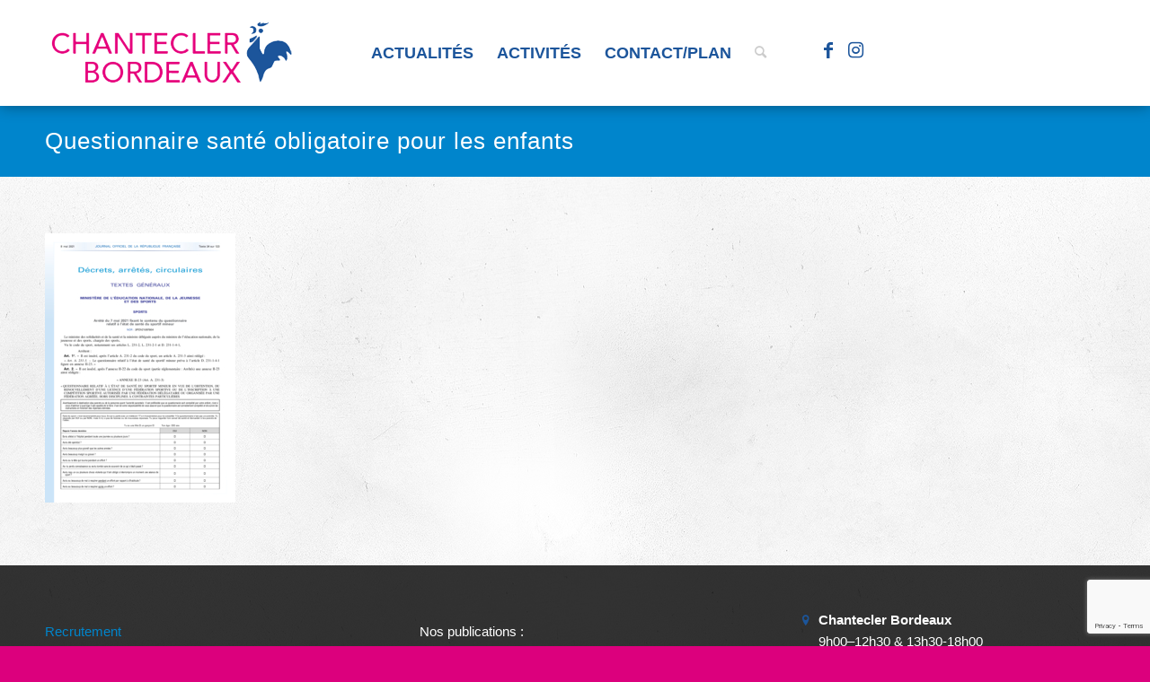

--- FILE ---
content_type: text/html; charset=UTF-8
request_url: https://www.maisondequartierchantecler.fr/pole-culture/danse-classique/questionnaire-sante-obligatoire-pour-les-enfants/
body_size: 14255
content:
<!DOCTYPE html>
<html lang="fr-FR" class="html_stretched responsive av-preloader-disabled  html_header_top html_logo_left html_main_nav_header html_menu_right html_large html_header_sticky html_header_shrinking_disabled html_mobile_menu_phone html_header_searchicon html_content_align_center html_header_unstick_top_disabled html_header_stretch_disabled html_minimal_header html_minimal_header_shadow html_elegant-blog html_av-submenu-hidden html_av-submenu-display-click html_av-overlay-side html_av-overlay-side-classic html_av-submenu-noclone html_entry_id_11177 av-cookies-no-cookie-consent av-no-preview av-default-lightbox html_text_menu_active av-mobile-menu-switch-default">
<head>
<meta charset="UTF-8" />


<!-- mobile setting -->
<meta name="viewport" content="width=device-width, initial-scale=1">

<!-- Scripts/CSS and wp_head hook -->
<meta name='robots' content='index, follow, max-image-preview:large, max-snippet:-1, max-video-preview:-1' />
	<style>img:is([sizes="auto" i], [sizes^="auto," i]) { contain-intrinsic-size: 3000px 1500px }</style>
	<script id="cookieyes" type="text/javascript" src="https://cdn-cookieyes.com/client_data/9d8e6308caf6c6f3cc073bea/script.js"></script>
	<!-- This site is optimized with the Yoast SEO plugin v24.8.1 - https://yoast.com/wordpress/plugins/seo/ -->
	<title>Questionnaire santé obligatoire pour les enfants - Maison de quartier Chantecler</title>
	<link rel="canonical" href="https://www.maisondequartierchantecler.fr/pole-culture/danse-classique/questionnaire-sante-obligatoire-pour-les-enfants/" />
	<meta property="og:locale" content="fr_FR" />
	<meta property="og:type" content="article" />
	<meta property="og:title" content="Questionnaire santé obligatoire pour les enfants - Maison de quartier Chantecler" />
	<meta property="og:url" content="https://www.maisondequartierchantecler.fr/pole-culture/danse-classique/questionnaire-sante-obligatoire-pour-les-enfants/" />
	<meta property="og:site_name" content="Maison de quartier Chantecler" />
	<meta name="twitter:card" content="summary_large_image" />
	<script type="application/ld+json" class="yoast-schema-graph">{"@context":"https://schema.org","@graph":[{"@type":"WebPage","@id":"https://www.maisondequartierchantecler.fr/pole-culture/danse-classique/questionnaire-sante-obligatoire-pour-les-enfants/","url":"https://www.maisondequartierchantecler.fr/pole-culture/danse-classique/questionnaire-sante-obligatoire-pour-les-enfants/","name":"Questionnaire santé obligatoire pour les enfants - Maison de quartier Chantecler","isPartOf":{"@id":"https://www.maisondequartierchantecler.fr/#website"},"primaryImageOfPage":{"@id":"https://www.maisondequartierchantecler.fr/pole-culture/danse-classique/questionnaire-sante-obligatoire-pour-les-enfants/#primaryimage"},"image":{"@id":"https://www.maisondequartierchantecler.fr/pole-culture/danse-classique/questionnaire-sante-obligatoire-pour-les-enfants/#primaryimage"},"thumbnailUrl":"https://www.maisondequartierchantecler.fr/wp-content/uploads/2021/06/Questionnaire-sante-obligatoire-pour-les-enfants-pdf.jpg","datePublished":"2021-06-17T09:26:14+00:00","breadcrumb":{"@id":"https://www.maisondequartierchantecler.fr/pole-culture/danse-classique/questionnaire-sante-obligatoire-pour-les-enfants/#breadcrumb"},"inLanguage":"fr-FR","potentialAction":[{"@type":"ReadAction","target":["https://www.maisondequartierchantecler.fr/pole-culture/danse-classique/questionnaire-sante-obligatoire-pour-les-enfants/"]}]},{"@type":"ImageObject","inLanguage":"fr-FR","@id":"https://www.maisondequartierchantecler.fr/pole-culture/danse-classique/questionnaire-sante-obligatoire-pour-les-enfants/#primaryimage","url":"https://www.maisondequartierchantecler.fr/wp-content/uploads/2021/06/Questionnaire-sante-obligatoire-pour-les-enfants-pdf.jpg","contentUrl":"https://www.maisondequartierchantecler.fr/wp-content/uploads/2021/06/Questionnaire-sante-obligatoire-pour-les-enfants-pdf.jpg"},{"@type":"BreadcrumbList","@id":"https://www.maisondequartierchantecler.fr/pole-culture/danse-classique/questionnaire-sante-obligatoire-pour-les-enfants/#breadcrumb","itemListElement":[{"@type":"ListItem","position":1,"name":"Accueil","item":"https://www.maisondequartierchantecler.fr/"},{"@type":"ListItem","position":2,"name":"Pôle culture","item":"https://www.maisondequartierchantecler.fr/pole-culture/"},{"@type":"ListItem","position":3,"name":"Danse Classique","item":"https://www.maisondequartierchantecler.fr/pole-culture/danse-classique/"},{"@type":"ListItem","position":4,"name":"Questionnaire santé obligatoire pour les enfants"}]},{"@type":"WebSite","@id":"https://www.maisondequartierchantecler.fr/#website","url":"https://www.maisondequartierchantecler.fr/","name":"Maison de quartier Chantecler","description":"","potentialAction":[{"@type":"SearchAction","target":{"@type":"EntryPoint","urlTemplate":"https://www.maisondequartierchantecler.fr/?s={search_term_string}"},"query-input":{"@type":"PropertyValueSpecification","valueRequired":true,"valueName":"search_term_string"}}],"inLanguage":"fr-FR"}]}</script>
	<!-- / Yoast SEO plugin. -->


<link rel="alternate" type="application/rss+xml" title="Maison de quartier Chantecler &raquo; Flux" href="https://www.maisondequartierchantecler.fr/feed/" />
<link rel="alternate" type="application/rss+xml" title="Maison de quartier Chantecler &raquo; Flux des commentaires" href="https://www.maisondequartierchantecler.fr/comments/feed/" />
<script type="text/javascript">
/* <![CDATA[ */
window._wpemojiSettings = {"baseUrl":"https:\/\/s.w.org\/images\/core\/emoji\/16.0.1\/72x72\/","ext":".png","svgUrl":"https:\/\/s.w.org\/images\/core\/emoji\/16.0.1\/svg\/","svgExt":".svg","source":{"concatemoji":"https:\/\/www.maisondequartierchantecler.fr\/wp-includes\/js\/wp-emoji-release.min.js?ver=6.8.3"}};
/*! This file is auto-generated */
!function(s,n){var o,i,e;function c(e){try{var t={supportTests:e,timestamp:(new Date).valueOf()};sessionStorage.setItem(o,JSON.stringify(t))}catch(e){}}function p(e,t,n){e.clearRect(0,0,e.canvas.width,e.canvas.height),e.fillText(t,0,0);var t=new Uint32Array(e.getImageData(0,0,e.canvas.width,e.canvas.height).data),a=(e.clearRect(0,0,e.canvas.width,e.canvas.height),e.fillText(n,0,0),new Uint32Array(e.getImageData(0,0,e.canvas.width,e.canvas.height).data));return t.every(function(e,t){return e===a[t]})}function u(e,t){e.clearRect(0,0,e.canvas.width,e.canvas.height),e.fillText(t,0,0);for(var n=e.getImageData(16,16,1,1),a=0;a<n.data.length;a++)if(0!==n.data[a])return!1;return!0}function f(e,t,n,a){switch(t){case"flag":return n(e,"\ud83c\udff3\ufe0f\u200d\u26a7\ufe0f","\ud83c\udff3\ufe0f\u200b\u26a7\ufe0f")?!1:!n(e,"\ud83c\udde8\ud83c\uddf6","\ud83c\udde8\u200b\ud83c\uddf6")&&!n(e,"\ud83c\udff4\udb40\udc67\udb40\udc62\udb40\udc65\udb40\udc6e\udb40\udc67\udb40\udc7f","\ud83c\udff4\u200b\udb40\udc67\u200b\udb40\udc62\u200b\udb40\udc65\u200b\udb40\udc6e\u200b\udb40\udc67\u200b\udb40\udc7f");case"emoji":return!a(e,"\ud83e\udedf")}return!1}function g(e,t,n,a){var r="undefined"!=typeof WorkerGlobalScope&&self instanceof WorkerGlobalScope?new OffscreenCanvas(300,150):s.createElement("canvas"),o=r.getContext("2d",{willReadFrequently:!0}),i=(o.textBaseline="top",o.font="600 32px Arial",{});return e.forEach(function(e){i[e]=t(o,e,n,a)}),i}function t(e){var t=s.createElement("script");t.src=e,t.defer=!0,s.head.appendChild(t)}"undefined"!=typeof Promise&&(o="wpEmojiSettingsSupports",i=["flag","emoji"],n.supports={everything:!0,everythingExceptFlag:!0},e=new Promise(function(e){s.addEventListener("DOMContentLoaded",e,{once:!0})}),new Promise(function(t){var n=function(){try{var e=JSON.parse(sessionStorage.getItem(o));if("object"==typeof e&&"number"==typeof e.timestamp&&(new Date).valueOf()<e.timestamp+604800&&"object"==typeof e.supportTests)return e.supportTests}catch(e){}return null}();if(!n){if("undefined"!=typeof Worker&&"undefined"!=typeof OffscreenCanvas&&"undefined"!=typeof URL&&URL.createObjectURL&&"undefined"!=typeof Blob)try{var e="postMessage("+g.toString()+"("+[JSON.stringify(i),f.toString(),p.toString(),u.toString()].join(",")+"));",a=new Blob([e],{type:"text/javascript"}),r=new Worker(URL.createObjectURL(a),{name:"wpTestEmojiSupports"});return void(r.onmessage=function(e){c(n=e.data),r.terminate(),t(n)})}catch(e){}c(n=g(i,f,p,u))}t(n)}).then(function(e){for(var t in e)n.supports[t]=e[t],n.supports.everything=n.supports.everything&&n.supports[t],"flag"!==t&&(n.supports.everythingExceptFlag=n.supports.everythingExceptFlag&&n.supports[t]);n.supports.everythingExceptFlag=n.supports.everythingExceptFlag&&!n.supports.flag,n.DOMReady=!1,n.readyCallback=function(){n.DOMReady=!0}}).then(function(){return e}).then(function(){var e;n.supports.everything||(n.readyCallback(),(e=n.source||{}).concatemoji?t(e.concatemoji):e.wpemoji&&e.twemoji&&(t(e.twemoji),t(e.wpemoji)))}))}((window,document),window._wpemojiSettings);
/* ]]> */
</script>
<style id='wp-emoji-styles-inline-css' type='text/css'>

	img.wp-smiley, img.emoji {
		display: inline !important;
		border: none !important;
		box-shadow: none !important;
		height: 1em !important;
		width: 1em !important;
		margin: 0 0.07em !important;
		vertical-align: -0.1em !important;
		background: none !important;
		padding: 0 !important;
	}
</style>
<link rel='stylesheet' id='wp-block-library-css' href='https://www.maisondequartierchantecler.fr/wp-includes/css/dist/block-library/style.min.css?ver=6.8.3' type='text/css' media='all' />
<style id='global-styles-inline-css' type='text/css'>
:root{--wp--preset--aspect-ratio--square: 1;--wp--preset--aspect-ratio--4-3: 4/3;--wp--preset--aspect-ratio--3-4: 3/4;--wp--preset--aspect-ratio--3-2: 3/2;--wp--preset--aspect-ratio--2-3: 2/3;--wp--preset--aspect-ratio--16-9: 16/9;--wp--preset--aspect-ratio--9-16: 9/16;--wp--preset--color--black: #000000;--wp--preset--color--cyan-bluish-gray: #abb8c3;--wp--preset--color--white: #ffffff;--wp--preset--color--pale-pink: #f78da7;--wp--preset--color--vivid-red: #cf2e2e;--wp--preset--color--luminous-vivid-orange: #ff6900;--wp--preset--color--luminous-vivid-amber: #fcb900;--wp--preset--color--light-green-cyan: #7bdcb5;--wp--preset--color--vivid-green-cyan: #00d084;--wp--preset--color--pale-cyan-blue: #8ed1fc;--wp--preset--color--vivid-cyan-blue: #0693e3;--wp--preset--color--vivid-purple: #9b51e0;--wp--preset--color--metallic-red: #b02b2c;--wp--preset--color--maximum-yellow-red: #edae44;--wp--preset--color--yellow-sun: #eeee22;--wp--preset--color--palm-leaf: #83a846;--wp--preset--color--aero: #7bb0e7;--wp--preset--color--old-lavender: #745f7e;--wp--preset--color--steel-teal: #5f8789;--wp--preset--color--raspberry-pink: #d65799;--wp--preset--color--medium-turquoise: #4ecac2;--wp--preset--gradient--vivid-cyan-blue-to-vivid-purple: linear-gradient(135deg,rgba(6,147,227,1) 0%,rgb(155,81,224) 100%);--wp--preset--gradient--light-green-cyan-to-vivid-green-cyan: linear-gradient(135deg,rgb(122,220,180) 0%,rgb(0,208,130) 100%);--wp--preset--gradient--luminous-vivid-amber-to-luminous-vivid-orange: linear-gradient(135deg,rgba(252,185,0,1) 0%,rgba(255,105,0,1) 100%);--wp--preset--gradient--luminous-vivid-orange-to-vivid-red: linear-gradient(135deg,rgba(255,105,0,1) 0%,rgb(207,46,46) 100%);--wp--preset--gradient--very-light-gray-to-cyan-bluish-gray: linear-gradient(135deg,rgb(238,238,238) 0%,rgb(169,184,195) 100%);--wp--preset--gradient--cool-to-warm-spectrum: linear-gradient(135deg,rgb(74,234,220) 0%,rgb(151,120,209) 20%,rgb(207,42,186) 40%,rgb(238,44,130) 60%,rgb(251,105,98) 80%,rgb(254,248,76) 100%);--wp--preset--gradient--blush-light-purple: linear-gradient(135deg,rgb(255,206,236) 0%,rgb(152,150,240) 100%);--wp--preset--gradient--blush-bordeaux: linear-gradient(135deg,rgb(254,205,165) 0%,rgb(254,45,45) 50%,rgb(107,0,62) 100%);--wp--preset--gradient--luminous-dusk: linear-gradient(135deg,rgb(255,203,112) 0%,rgb(199,81,192) 50%,rgb(65,88,208) 100%);--wp--preset--gradient--pale-ocean: linear-gradient(135deg,rgb(255,245,203) 0%,rgb(182,227,212) 50%,rgb(51,167,181) 100%);--wp--preset--gradient--electric-grass: linear-gradient(135deg,rgb(202,248,128) 0%,rgb(113,206,126) 100%);--wp--preset--gradient--midnight: linear-gradient(135deg,rgb(2,3,129) 0%,rgb(40,116,252) 100%);--wp--preset--font-size--small: 1rem;--wp--preset--font-size--medium: 1.125rem;--wp--preset--font-size--large: 1.75rem;--wp--preset--font-size--x-large: clamp(1.75rem, 3vw, 2.25rem);--wp--preset--spacing--20: 0.44rem;--wp--preset--spacing--30: 0.67rem;--wp--preset--spacing--40: 1rem;--wp--preset--spacing--50: 1.5rem;--wp--preset--spacing--60: 2.25rem;--wp--preset--spacing--70: 3.38rem;--wp--preset--spacing--80: 5.06rem;--wp--preset--shadow--natural: 6px 6px 9px rgba(0, 0, 0, 0.2);--wp--preset--shadow--deep: 12px 12px 50px rgba(0, 0, 0, 0.4);--wp--preset--shadow--sharp: 6px 6px 0px rgba(0, 0, 0, 0.2);--wp--preset--shadow--outlined: 6px 6px 0px -3px rgba(255, 255, 255, 1), 6px 6px rgba(0, 0, 0, 1);--wp--preset--shadow--crisp: 6px 6px 0px rgba(0, 0, 0, 1);}:root { --wp--style--global--content-size: 800px;--wp--style--global--wide-size: 1130px; }:where(body) { margin: 0; }.wp-site-blocks > .alignleft { float: left; margin-right: 2em; }.wp-site-blocks > .alignright { float: right; margin-left: 2em; }.wp-site-blocks > .aligncenter { justify-content: center; margin-left: auto; margin-right: auto; }:where(.is-layout-flex){gap: 0.5em;}:where(.is-layout-grid){gap: 0.5em;}.is-layout-flow > .alignleft{float: left;margin-inline-start: 0;margin-inline-end: 2em;}.is-layout-flow > .alignright{float: right;margin-inline-start: 2em;margin-inline-end: 0;}.is-layout-flow > .aligncenter{margin-left: auto !important;margin-right: auto !important;}.is-layout-constrained > .alignleft{float: left;margin-inline-start: 0;margin-inline-end: 2em;}.is-layout-constrained > .alignright{float: right;margin-inline-start: 2em;margin-inline-end: 0;}.is-layout-constrained > .aligncenter{margin-left: auto !important;margin-right: auto !important;}.is-layout-constrained > :where(:not(.alignleft):not(.alignright):not(.alignfull)){max-width: var(--wp--style--global--content-size);margin-left: auto !important;margin-right: auto !important;}.is-layout-constrained > .alignwide{max-width: var(--wp--style--global--wide-size);}body .is-layout-flex{display: flex;}.is-layout-flex{flex-wrap: wrap;align-items: center;}.is-layout-flex > :is(*, div){margin: 0;}body .is-layout-grid{display: grid;}.is-layout-grid > :is(*, div){margin: 0;}body{padding-top: 0px;padding-right: 0px;padding-bottom: 0px;padding-left: 0px;}a:where(:not(.wp-element-button)){text-decoration: underline;}:root :where(.wp-element-button, .wp-block-button__link){background-color: #32373c;border-width: 0;color: #fff;font-family: inherit;font-size: inherit;line-height: inherit;padding: calc(0.667em + 2px) calc(1.333em + 2px);text-decoration: none;}.has-black-color{color: var(--wp--preset--color--black) !important;}.has-cyan-bluish-gray-color{color: var(--wp--preset--color--cyan-bluish-gray) !important;}.has-white-color{color: var(--wp--preset--color--white) !important;}.has-pale-pink-color{color: var(--wp--preset--color--pale-pink) !important;}.has-vivid-red-color{color: var(--wp--preset--color--vivid-red) !important;}.has-luminous-vivid-orange-color{color: var(--wp--preset--color--luminous-vivid-orange) !important;}.has-luminous-vivid-amber-color{color: var(--wp--preset--color--luminous-vivid-amber) !important;}.has-light-green-cyan-color{color: var(--wp--preset--color--light-green-cyan) !important;}.has-vivid-green-cyan-color{color: var(--wp--preset--color--vivid-green-cyan) !important;}.has-pale-cyan-blue-color{color: var(--wp--preset--color--pale-cyan-blue) !important;}.has-vivid-cyan-blue-color{color: var(--wp--preset--color--vivid-cyan-blue) !important;}.has-vivid-purple-color{color: var(--wp--preset--color--vivid-purple) !important;}.has-metallic-red-color{color: var(--wp--preset--color--metallic-red) !important;}.has-maximum-yellow-red-color{color: var(--wp--preset--color--maximum-yellow-red) !important;}.has-yellow-sun-color{color: var(--wp--preset--color--yellow-sun) !important;}.has-palm-leaf-color{color: var(--wp--preset--color--palm-leaf) !important;}.has-aero-color{color: var(--wp--preset--color--aero) !important;}.has-old-lavender-color{color: var(--wp--preset--color--old-lavender) !important;}.has-steel-teal-color{color: var(--wp--preset--color--steel-teal) !important;}.has-raspberry-pink-color{color: var(--wp--preset--color--raspberry-pink) !important;}.has-medium-turquoise-color{color: var(--wp--preset--color--medium-turquoise) !important;}.has-black-background-color{background-color: var(--wp--preset--color--black) !important;}.has-cyan-bluish-gray-background-color{background-color: var(--wp--preset--color--cyan-bluish-gray) !important;}.has-white-background-color{background-color: var(--wp--preset--color--white) !important;}.has-pale-pink-background-color{background-color: var(--wp--preset--color--pale-pink) !important;}.has-vivid-red-background-color{background-color: var(--wp--preset--color--vivid-red) !important;}.has-luminous-vivid-orange-background-color{background-color: var(--wp--preset--color--luminous-vivid-orange) !important;}.has-luminous-vivid-amber-background-color{background-color: var(--wp--preset--color--luminous-vivid-amber) !important;}.has-light-green-cyan-background-color{background-color: var(--wp--preset--color--light-green-cyan) !important;}.has-vivid-green-cyan-background-color{background-color: var(--wp--preset--color--vivid-green-cyan) !important;}.has-pale-cyan-blue-background-color{background-color: var(--wp--preset--color--pale-cyan-blue) !important;}.has-vivid-cyan-blue-background-color{background-color: var(--wp--preset--color--vivid-cyan-blue) !important;}.has-vivid-purple-background-color{background-color: var(--wp--preset--color--vivid-purple) !important;}.has-metallic-red-background-color{background-color: var(--wp--preset--color--metallic-red) !important;}.has-maximum-yellow-red-background-color{background-color: var(--wp--preset--color--maximum-yellow-red) !important;}.has-yellow-sun-background-color{background-color: var(--wp--preset--color--yellow-sun) !important;}.has-palm-leaf-background-color{background-color: var(--wp--preset--color--palm-leaf) !important;}.has-aero-background-color{background-color: var(--wp--preset--color--aero) !important;}.has-old-lavender-background-color{background-color: var(--wp--preset--color--old-lavender) !important;}.has-steel-teal-background-color{background-color: var(--wp--preset--color--steel-teal) !important;}.has-raspberry-pink-background-color{background-color: var(--wp--preset--color--raspberry-pink) !important;}.has-medium-turquoise-background-color{background-color: var(--wp--preset--color--medium-turquoise) !important;}.has-black-border-color{border-color: var(--wp--preset--color--black) !important;}.has-cyan-bluish-gray-border-color{border-color: var(--wp--preset--color--cyan-bluish-gray) !important;}.has-white-border-color{border-color: var(--wp--preset--color--white) !important;}.has-pale-pink-border-color{border-color: var(--wp--preset--color--pale-pink) !important;}.has-vivid-red-border-color{border-color: var(--wp--preset--color--vivid-red) !important;}.has-luminous-vivid-orange-border-color{border-color: var(--wp--preset--color--luminous-vivid-orange) !important;}.has-luminous-vivid-amber-border-color{border-color: var(--wp--preset--color--luminous-vivid-amber) !important;}.has-light-green-cyan-border-color{border-color: var(--wp--preset--color--light-green-cyan) !important;}.has-vivid-green-cyan-border-color{border-color: var(--wp--preset--color--vivid-green-cyan) !important;}.has-pale-cyan-blue-border-color{border-color: var(--wp--preset--color--pale-cyan-blue) !important;}.has-vivid-cyan-blue-border-color{border-color: var(--wp--preset--color--vivid-cyan-blue) !important;}.has-vivid-purple-border-color{border-color: var(--wp--preset--color--vivid-purple) !important;}.has-metallic-red-border-color{border-color: var(--wp--preset--color--metallic-red) !important;}.has-maximum-yellow-red-border-color{border-color: var(--wp--preset--color--maximum-yellow-red) !important;}.has-yellow-sun-border-color{border-color: var(--wp--preset--color--yellow-sun) !important;}.has-palm-leaf-border-color{border-color: var(--wp--preset--color--palm-leaf) !important;}.has-aero-border-color{border-color: var(--wp--preset--color--aero) !important;}.has-old-lavender-border-color{border-color: var(--wp--preset--color--old-lavender) !important;}.has-steel-teal-border-color{border-color: var(--wp--preset--color--steel-teal) !important;}.has-raspberry-pink-border-color{border-color: var(--wp--preset--color--raspberry-pink) !important;}.has-medium-turquoise-border-color{border-color: var(--wp--preset--color--medium-turquoise) !important;}.has-vivid-cyan-blue-to-vivid-purple-gradient-background{background: var(--wp--preset--gradient--vivid-cyan-blue-to-vivid-purple) !important;}.has-light-green-cyan-to-vivid-green-cyan-gradient-background{background: var(--wp--preset--gradient--light-green-cyan-to-vivid-green-cyan) !important;}.has-luminous-vivid-amber-to-luminous-vivid-orange-gradient-background{background: var(--wp--preset--gradient--luminous-vivid-amber-to-luminous-vivid-orange) !important;}.has-luminous-vivid-orange-to-vivid-red-gradient-background{background: var(--wp--preset--gradient--luminous-vivid-orange-to-vivid-red) !important;}.has-very-light-gray-to-cyan-bluish-gray-gradient-background{background: var(--wp--preset--gradient--very-light-gray-to-cyan-bluish-gray) !important;}.has-cool-to-warm-spectrum-gradient-background{background: var(--wp--preset--gradient--cool-to-warm-spectrum) !important;}.has-blush-light-purple-gradient-background{background: var(--wp--preset--gradient--blush-light-purple) !important;}.has-blush-bordeaux-gradient-background{background: var(--wp--preset--gradient--blush-bordeaux) !important;}.has-luminous-dusk-gradient-background{background: var(--wp--preset--gradient--luminous-dusk) !important;}.has-pale-ocean-gradient-background{background: var(--wp--preset--gradient--pale-ocean) !important;}.has-electric-grass-gradient-background{background: var(--wp--preset--gradient--electric-grass) !important;}.has-midnight-gradient-background{background: var(--wp--preset--gradient--midnight) !important;}.has-small-font-size{font-size: var(--wp--preset--font-size--small) !important;}.has-medium-font-size{font-size: var(--wp--preset--font-size--medium) !important;}.has-large-font-size{font-size: var(--wp--preset--font-size--large) !important;}.has-x-large-font-size{font-size: var(--wp--preset--font-size--x-large) !important;}
:where(.wp-block-post-template.is-layout-flex){gap: 1.25em;}:where(.wp-block-post-template.is-layout-grid){gap: 1.25em;}
:where(.wp-block-columns.is-layout-flex){gap: 2em;}:where(.wp-block-columns.is-layout-grid){gap: 2em;}
:root :where(.wp-block-pullquote){font-size: 1.5em;line-height: 1.6;}
</style>
<link rel='stylesheet' id='contact-form-7-css' href='https://www.maisondequartierchantecler.fr/wp-content/plugins/contact-form-7/includes/css/styles.css?ver=6.0.1' type='text/css' media='all' />
<link rel='stylesheet' id='eeb-css-frontend-css' href='https://www.maisondequartierchantecler.fr/wp-content/plugins/email-encoder-bundle/core/includes/assets/css/style.css?ver=240927-145657' type='text/css' media='all' />
<style id='akismet-widget-style-inline-css' type='text/css'>

			.a-stats {
				--akismet-color-mid-green: #357b49;
				--akismet-color-white: #fff;
				--akismet-color-light-grey: #f6f7f7;

				max-width: 350px;
				width: auto;
			}

			.a-stats * {
				all: unset;
				box-sizing: border-box;
			}

			.a-stats strong {
				font-weight: 600;
			}

			.a-stats a.a-stats__link,
			.a-stats a.a-stats__link:visited,
			.a-stats a.a-stats__link:active {
				background: var(--akismet-color-mid-green);
				border: none;
				box-shadow: none;
				border-radius: 8px;
				color: var(--akismet-color-white);
				cursor: pointer;
				display: block;
				font-family: -apple-system, BlinkMacSystemFont, 'Segoe UI', 'Roboto', 'Oxygen-Sans', 'Ubuntu', 'Cantarell', 'Helvetica Neue', sans-serif;
				font-weight: 500;
				padding: 12px;
				text-align: center;
				text-decoration: none;
				transition: all 0.2s ease;
			}

			/* Extra specificity to deal with TwentyTwentyOne focus style */
			.widget .a-stats a.a-stats__link:focus {
				background: var(--akismet-color-mid-green);
				color: var(--akismet-color-white);
				text-decoration: none;
			}

			.a-stats a.a-stats__link:hover {
				filter: brightness(110%);
				box-shadow: 0 4px 12px rgba(0, 0, 0, 0.06), 0 0 2px rgba(0, 0, 0, 0.16);
			}

			.a-stats .count {
				color: var(--akismet-color-white);
				display: block;
				font-size: 1.5em;
				line-height: 1.4;
				padding: 0 13px;
				white-space: nowrap;
			}
		
</style>
<link rel='stylesheet' id='avia-merged-styles-css' href='https://www.maisondequartierchantecler.fr/wp-content/uploads/dynamic_avia/avia-merged-styles-efca5cd6d8710bbbce9b7ea0690122d7---696573fca41a9.css' type='text/css' media='all' />
<script type="text/javascript" src="https://www.maisondequartierchantecler.fr/wp-includes/js/jquery/jquery.min.js?ver=3.7.1" id="jquery-core-js"></script>
<script type="text/javascript" src="https://www.maisondequartierchantecler.fr/wp-includes/js/jquery/jquery-migrate.min.js?ver=3.4.1" id="jquery-migrate-js"></script>
<script type="text/javascript" src="https://www.maisondequartierchantecler.fr/wp-content/plugins/email-encoder-bundle/core/includes/assets/js/custom.js?ver=240927-145658" id="eeb-js-frontend-js"></script>
<script type="text/javascript" src="https://www.maisondequartierchantecler.fr/wp-content/uploads/dynamic_avia/avia-head-scripts-a8ba7b2bae75f7d813bf49c48b94d618---696573fcb35ed.js" id="avia-head-scripts-js"></script>
<link rel="https://api.w.org/" href="https://www.maisondequartierchantecler.fr/wp-json/" /><link rel="alternate" title="JSON" type="application/json" href="https://www.maisondequartierchantecler.fr/wp-json/wp/v2/media/11177" /><link rel="EditURI" type="application/rsd+xml" title="RSD" href="https://www.maisondequartierchantecler.fr/xmlrpc.php?rsd" />
<meta name="generator" content="WordPress 6.8.3" />
<link rel='shortlink' href='https://www.maisondequartierchantecler.fr/?p=11177' />
<link rel="alternate" title="oEmbed (JSON)" type="application/json+oembed" href="https://www.maisondequartierchantecler.fr/wp-json/oembed/1.0/embed?url=https%3A%2F%2Fwww.maisondequartierchantecler.fr%2Fpole-culture%2Fdanse-classique%2Fquestionnaire-sante-obligatoire-pour-les-enfants%2F" />
<link rel="alternate" title="oEmbed (XML)" type="text/xml+oembed" href="https://www.maisondequartierchantecler.fr/wp-json/oembed/1.0/embed?url=https%3A%2F%2Fwww.maisondequartierchantecler.fr%2Fpole-culture%2Fdanse-classique%2Fquestionnaire-sante-obligatoire-pour-les-enfants%2F&#038;format=xml" />
<link rel="profile" href="https://gmpg.org/xfn/11" />
<link rel="alternate" type="application/rss+xml" title="Maison de quartier Chantecler RSS2 Feed" href="https://www.maisondequartierchantecler.fr/feed/" />
<link rel="pingback" href="https://www.maisondequartierchantecler.fr/xmlrpc.php" />
<!--[if lt IE 9]><script src="https://www.maisondequartierchantecler.fr/wp-content/themes/enfold/js/html5shiv.js"></script><![endif]-->
<link rel="icon" href="https://www.maisondequartierchantecler.fr/wp-content/uploads/2016/05/favicon.ico" type="image/x-icon">
<style type="text/css">.wpa-field--website_address, .adverts-field-name-website_address { display: none !important }</style>
<!-- To speed up the rendering and to display the site as fast as possible to the user we include some styles and scripts for above the fold content inline -->
<script type="text/javascript">'use strict';var avia_is_mobile=!1;if(/Android|webOS|iPhone|iPad|iPod|BlackBerry|IEMobile|Opera Mini/i.test(navigator.userAgent)&&'ontouchstart' in document.documentElement){avia_is_mobile=!0;document.documentElement.className+=' avia_mobile '}
else{document.documentElement.className+=' avia_desktop '};document.documentElement.className+=' js_active ';(function(){var e=['-webkit-','-moz-','-ms-',''],n='',o=!1,a=!1;for(var t in e){if(e[t]+'transform' in document.documentElement.style){o=!0;n=e[t]+'transform'};if(e[t]+'perspective' in document.documentElement.style){a=!0}};if(o){document.documentElement.className+=' avia_transform '};if(a){document.documentElement.className+=' avia_transform3d '};if(typeof document.getElementsByClassName=='function'&&typeof document.documentElement.getBoundingClientRect=='function'&&avia_is_mobile==!1){if(n&&window.innerHeight>0){setTimeout(function(){var e=0,o={},a=0,t=document.getElementsByClassName('av-parallax'),i=window.pageYOffset||document.documentElement.scrollTop;for(e=0;e<t.length;e++){t[e].style.top='0px';o=t[e].getBoundingClientRect();a=Math.ceil((window.innerHeight+i-o.top)*0.3);t[e].style[n]='translate(0px, '+a+'px)';t[e].style.top='auto';t[e].className+=' enabled-parallax '}},50)}}})();</script><style type="text/css">
		@font-face {font-family: 'entypo-fontello'; font-weight: normal; font-style: normal; font-display: auto;
		src: url('https://www.maisondequartierchantecler.fr/wp-content/themes/enfold/config-templatebuilder/avia-template-builder/assets/fonts/entypo-fontello.woff2') format('woff2'),
		url('https://www.maisondequartierchantecler.fr/wp-content/themes/enfold/config-templatebuilder/avia-template-builder/assets/fonts/entypo-fontello.woff') format('woff'),
		url('https://www.maisondequartierchantecler.fr/wp-content/themes/enfold/config-templatebuilder/avia-template-builder/assets/fonts/entypo-fontello.ttf') format('truetype'),
		url('https://www.maisondequartierchantecler.fr/wp-content/themes/enfold/config-templatebuilder/avia-template-builder/assets/fonts/entypo-fontello.svg#entypo-fontello') format('svg'),
		url('https://www.maisondequartierchantecler.fr/wp-content/themes/enfold/config-templatebuilder/avia-template-builder/assets/fonts/entypo-fontello.eot'),
		url('https://www.maisondequartierchantecler.fr/wp-content/themes/enfold/config-templatebuilder/avia-template-builder/assets/fonts/entypo-fontello.eot?#iefix') format('embedded-opentype');
		} #top .avia-font-entypo-fontello, body .avia-font-entypo-fontello, html body [data-av_iconfont='entypo-fontello']:before{ font-family: 'entypo-fontello'; }
		
		@font-face {font-family: 'chantecler'; font-weight: normal; font-style: normal; font-display: auto;
		src: url('https://www.maisondequartierchantecler.fr/wp-content/uploads/avia_fonts/chantecler/chantecler.woff2') format('woff2'),
		url('https://www.maisondequartierchantecler.fr/wp-content/uploads/avia_fonts/chantecler/chantecler.woff') format('woff'),
		url('https://www.maisondequartierchantecler.fr/wp-content/uploads/avia_fonts/chantecler/chantecler.ttf') format('truetype'),
		url('https://www.maisondequartierchantecler.fr/wp-content/uploads/avia_fonts/chantecler/chantecler.svg#chantecler') format('svg'),
		url('https://www.maisondequartierchantecler.fr/wp-content/uploads/avia_fonts/chantecler/chantecler.eot'),
		url('https://www.maisondequartierchantecler.fr/wp-content/uploads/avia_fonts/chantecler/chantecler.eot?#iefix') format('embedded-opentype');
		} #top .avia-font-chantecler, body .avia-font-chantecler, html body [data-av_iconfont='chantecler']:before{ font-family: 'chantecler'; }
		</style>

<!--
Debugging Info for Theme support: 

Theme: Enfold
Version: 6.0.4
Installed: enfold
AviaFramework Version: 5.6
AviaBuilder Version: 5.3
aviaElementManager Version: 1.0.1
- - - - - - - - - - -
ChildTheme: Enfold Child
ChildTheme Version: 1.0
ChildTheme Installed: enfold

- - - - - - - - - - -
ML:512-PU:115-PLA:25
WP:6.8.3
Compress: CSS:all theme files - JS:all theme files
Updates: enabled - token has changed and not verified
PLAu:22
-->
</head>

<body id="top" class="attachment wp-singular attachment-template-default attachmentid-11177 attachment-pdf wp-theme-enfold wp-child-theme-enfold-child stretched rtl_columns av-curtain-numeric avia-responsive-images-support" itemscope="itemscope" itemtype="https://schema.org/WebPage" >

	
	<div id='wrap_all'>

	
<header id='header' class='all_colors header_color light_bg_color  av_header_top av_logo_left av_main_nav_header av_menu_right av_large av_header_sticky av_header_shrinking_disabled av_header_stretch_disabled av_mobile_menu_phone av_header_searchicon av_header_unstick_top_disabled av_minimal_header av_minimal_header_shadow av_bottom_nav_disabled  av_header_border_disabled' aria-label="Header" data-av_shrink_factor='50' role="banner" itemscope="itemscope" itemtype="https://schema.org/WPHeader" >

		<div  id='header_main' class='container_wrap container_wrap_logo'>

        <div class='container av-logo-container'><div class='inner-container'><span class='logo avia-standard-logo'><a href='https://www.maisondequartierchantecler.fr/' class='' aria-label='logo Chantecler Bordeaux2024' title='logo Chantecler Bordeaux2024'><img src="https://www.maisondequartierchantecler.fr/wp-content/uploads/2024/09/logoChanteclerBordeaux2024.png" height="100" width="300" alt='Maison de quartier Chantecler' title='logo Chantecler Bordeaux2024' /></a></span><nav class='main_menu' data-selectname='Sélectionner une page'  role="navigation" itemscope="itemscope" itemtype="https://schema.org/SiteNavigationElement" ><div class="avia-menu av-main-nav-wrap av_menu_icon_beside"><ul role="menu" class="menu av-main-nav" id="avia-menu"><li role="menuitem" id="menu-item-2045" class="menu-item menu-item-type-post_type menu-item-object-page menu-item-home menu-item-top-level menu-item-top-level-1"><a href="https://www.maisondequartierchantecler.fr/" itemprop="url" tabindex="0"><span class="avia-bullet"></span><span class="avia-menu-text">Actualités</span><span class="avia-menu-fx"><span class="avia-arrow-wrap"><span class="avia-arrow"></span></span></span></a></li>
<li role="menuitem" id="menu-item-14770" class="menu-item menu-item-type-post_type menu-item-object-page menu-item-has-children menu-item-mega-parent  menu-item-top-level menu-item-top-level-2"><a href="https://www.maisondequartierchantecler.fr/activites/" itemprop="url" tabindex="0"><span class="avia-bullet"></span><span class="avia-menu-text">Activités</span><span class="avia-menu-fx"><span class="avia-arrow-wrap"><span class="avia-arrow"></span></span></span></a>
<div class='avia_mega_div avia_mega3 nine units'>

<ul class="sub-menu">
	<li role="menuitem" id="menu-item-17" class="menu-item menu-item-type-custom menu-item-object-custom menu-item-has-children avia_mega_menu_columns_3 three units  avia_mega_menu_columns_first"><span class='mega_menu_title heading-color av-special-font'>Pôle sports</span>
	<ul class="sub-menu">
		<li role="menuitem" id="menu-item-16" class="menu-item menu-item-type-post_type menu-item-object-page"><a href="https://www.maisondequartierchantecler.fr/pole-sport/aquagym/" itemprop="url" tabindex="0"><span class="avia-bullet"></span><span class="avia-menu-text">Aquagym</span></a></li>
		<li role="menuitem" id="menu-item-20" class="menu-item menu-item-type-post_type menu-item-object-page"><a href="https://www.maisondequartierchantecler.fr/pole-sport/badminton/" itemprop="url" tabindex="0"><span class="avia-bullet"></span><span class="avia-menu-text">Badminton</span></a></li>
		<li role="menuitem" id="menu-item-13668" class="menu-item menu-item-type-post_type menu-item-object-page"><a href="https://www.maisondequartierchantecler.fr/pole-sport/boxe-francaise/" itemprop="url" tabindex="0"><span class="avia-bullet"></span><span class="avia-menu-text">Boxe Française / Training Boxe</span></a></li>
		<li role="menuitem" id="menu-item-42" class="menu-item menu-item-type-post_type menu-item-object-page"><a href="https://www.maisondequartierchantecler.fr/pole-sport/capoeira/" itemprop="url" tabindex="0"><span class="avia-bullet"></span><span class="avia-menu-text">Capoeira</span></a></li>
		<li role="menuitem" id="menu-item-13070" class="menu-item menu-item-type-post_type menu-item-object-page"><a href="https://www.maisondequartierchantecler.fr/pole-sport/escalade-ados/" itemprop="url" tabindex="0"><span class="avia-bullet"></span><span class="avia-menu-text">Escalade</span></a></li>
		<li role="menuitem" id="menu-item-183" class="menu-item menu-item-type-post_type menu-item-object-page"><a href="https://www.maisondequartierchantecler.fr/pole-sport/fitness-et-gym/" itemprop="url" tabindex="0"><span class="avia-bullet"></span><span class="avia-menu-text">Fitness et Gym</span></a></li>
		<li role="menuitem" id="menu-item-182" class="menu-item menu-item-type-post_type menu-item-object-page"><a href="https://www.maisondequartierchantecler.fr/pole-sport/football/" itemprop="url" tabindex="0"><span class="avia-bullet"></span><span class="avia-menu-text">Football</span></a></li>
		<li role="menuitem" id="menu-item-1755" class="menu-item menu-item-type-post_type menu-item-object-page"><a href="https://www.maisondequartierchantecler.fr/pole-sport/handball/" itemprop="url" tabindex="0"><span class="avia-bullet"></span><span class="avia-menu-text">Handball</span></a></li>
		<li role="menuitem" id="menu-item-179" class="menu-item menu-item-type-post_type menu-item-object-page"><a href="https://www.maisondequartierchantecler.fr/pole-sport/judo/" itemprop="url" tabindex="0"><span class="avia-bullet"></span><span class="avia-menu-text">Judo</span></a></li>
		<li role="menuitem" id="menu-item-14065" class="menu-item menu-item-type-post_type menu-item-object-page"><a href="https://www.maisondequartierchantecler.fr/pole-sport/jujitsu-taiso/" itemprop="url" tabindex="0"><span class="avia-bullet"></span><span class="avia-menu-text">Jujitsu – Taïso</span></a></li>
		<li role="menuitem" id="menu-item-178" class="menu-item menu-item-type-post_type menu-item-object-page"><a href="https://www.maisondequartierchantecler.fr/pole-sport/karate-do/" itemprop="url" tabindex="0"><span class="avia-bullet"></span><span class="avia-menu-text">Karaté Do</span></a></li>
		<li role="menuitem" id="menu-item-5519" class="menu-item menu-item-type-post_type menu-item-object-page"><a href="https://www.maisondequartierchantecler.fr/pole-sport/randonnee-douce/" itemprop="url" tabindex="0"><span class="avia-bullet"></span><span class="avia-menu-text">Randonnée Douce</span></a></li>
		<li role="menuitem" id="menu-item-173" class="menu-item menu-item-type-post_type menu-item-object-page"><a href="https://www.maisondequartierchantecler.fr/pole-sport/randonnee-pedestre/" itemprop="url" tabindex="0"><span class="avia-bullet"></span><span class="avia-menu-text">Randonnée Pédestre</span></a></li>
		<li role="menuitem" id="menu-item-174" class="menu-item menu-item-type-post_type menu-item-object-page"><a href="https://www.maisondequartierchantecler.fr/pole-sport/pelote-basque/" itemprop="url" tabindex="0"><span class="avia-bullet"></span><span class="avia-menu-text">Pelote Basque</span></a></li>
		<li role="menuitem" id="menu-item-171" class="menu-item menu-item-type-post_type menu-item-object-page"><a href="https://www.maisondequartierchantecler.fr/pole-sport/tennis/" itemprop="url" tabindex="0"><span class="avia-bullet"></span><span class="avia-menu-text">Tennis</span></a></li>
		<li role="menuitem" id="menu-item-5712" class="menu-item menu-item-type-post_type menu-item-object-page"><a href="https://www.maisondequartierchantecler.fr/pole-sport/volleyball/" itemprop="url" tabindex="0"><span class="avia-bullet"></span><span class="avia-menu-text">Volley-Ball</span></a></li>
	</ul>
</li>
	<li role="menuitem" id="menu-item-25" class="menu-item menu-item-type-custom menu-item-object-custom menu-item-has-children avia_mega_menu_columns_3 three units "><span class='mega_menu_title heading-color av-special-font'>Pôle culture</span>
	<ul class="sub-menu">
		<li role="menuitem" id="menu-item-13669" class="menu-item menu-item-type-post_type menu-item-object-page"><a href="https://www.maisondequartierchantecler.fr/pole-culture/apprentis-artistes/" itemprop="url" tabindex="0"><span class="avia-bullet"></span><span class="avia-menu-text">Apprentis Artistes</span></a></li>
		<li role="menuitem" id="menu-item-264" class="menu-item menu-item-type-post_type menu-item-object-page"><a href="https://www.maisondequartierchantecler.fr/pole-culture/anglais-adulte/" itemprop="url" tabindex="0"><span class="avia-bullet"></span><span class="avia-menu-text">Anglais Adulte</span></a></li>
		<li role="menuitem" id="menu-item-469" class="menu-item menu-item-type-post_type menu-item-object-page"><a href="https://www.maisondequartierchantecler.fr/pole-culture/peinture/" itemprop="url" tabindex="0"><span class="avia-bullet"></span><span class="avia-menu-text">Ateliers d’Art</span></a></li>
		<li role="menuitem" id="menu-item-17269" class="menu-item menu-item-type-post_type menu-item-object-page"><a href="https://www.maisondequartierchantecler.fr/pole-culture/atelier-decriture/" itemprop="url" tabindex="0"><span class="avia-bullet"></span><span class="avia-menu-text">Atelier d’Ecriture</span></a></li>
		<li role="menuitem" id="menu-item-261" class="menu-item menu-item-type-post_type menu-item-object-page"><a href="https://www.maisondequartierchantecler.fr/pole-culture/atelier-theatre/" itemprop="url" tabindex="0"><span class="avia-bullet"></span><span class="avia-menu-text">Atelier Théâtre</span></a></li>
		<li role="menuitem" id="menu-item-811" class="menu-item menu-item-type-post_type menu-item-object-page"><a href="https://www.maisondequartierchantecler.fr/pole-culture/couture/" itemprop="url" tabindex="0"><span class="avia-bullet"></span><span class="avia-menu-text">Couture</span></a></li>
		<li role="menuitem" id="menu-item-476" class="menu-item menu-item-type-post_type menu-item-object-page"><a href="https://www.maisondequartierchantecler.fr/pole-culture/danse-classique/" itemprop="url" tabindex="0"><span class="avia-bullet"></span><span class="avia-menu-text">Danse Classique</span></a></li>
		<li role="menuitem" id="menu-item-16706" class="menu-item menu-item-type-post_type menu-item-object-page"><a href="https://www.maisondequartierchantecler.fr/pole-culture/line-dance/" itemprop="url" tabindex="0"><span class="avia-bullet"></span><span class="avia-menu-text">Danse Collective</span></a></li>
		<li role="menuitem" id="menu-item-475" class="menu-item menu-item-type-post_type menu-item-object-page"><a href="https://www.maisondequartierchantecler.fr/pole-culture/danse-modernjazz/" itemprop="url" tabindex="0"><span class="avia-bullet"></span><span class="avia-menu-text">Danse Modern’Jazz</span></a></li>
		<li role="menuitem" id="menu-item-473" class="menu-item menu-item-type-post_type menu-item-object-page"><a href="https://www.maisondequartierchantecler.fr/pole-culture/ecole-de-musique/" itemprop="url" tabindex="0"><span class="avia-bullet"></span><span class="avia-menu-text">Ecole de Musique</span></a></li>
		<li role="menuitem" id="menu-item-260" class="menu-item menu-item-type-post_type menu-item-object-page"><a href="https://www.maisondequartierchantecler.fr/pole-culture/bordeaux-hot-club/" itemprop="url" tabindex="0"><span class="avia-bullet"></span><span class="avia-menu-text">Jazz Hot Club de Bordeaux</span></a></li>
		<li role="menuitem" id="menu-item-471" class="menu-item menu-item-type-post_type menu-item-object-page"><a href="https://www.maisondequartierchantecler.fr/pole-culture/histoire-des-arts/" itemprop="url" tabindex="0"><span class="avia-bullet"></span><span class="avia-menu-text">Histoire des Arts</span></a></li>
		<li role="menuitem" id="menu-item-470" class="menu-item menu-item-type-post_type menu-item-object-page"><a href="https://www.maisondequartierchantecler.fr/pole-culture/orchestre-et-choeur-adulte/" itemprop="url" tabindex="0"><span class="avia-bullet"></span><span class="avia-menu-text">Ensemble Vocal Accordage</span></a></li>
	</ul>
</li>
	<li role="menuitem" id="menu-item-26" class="menu-item menu-item-type-custom menu-item-object-custom menu-item-has-children avia_mega_menu_columns_3 three units avia_mega_menu_columns_last"><span class='mega_menu_title heading-color av-special-font'>Pôle jeunesse</span>
	<ul class="sub-menu">
		<li role="menuitem" id="menu-item-14208" class="menu-item menu-item-type-post_type menu-item-object-page"><a href="https://www.maisondequartierchantecler.fr/pole-jeunesse/accueil-loisirs-sans-hebergement/" itemprop="url" tabindex="0"><span class="avia-bullet"></span><span class="avia-menu-text">Centres d’Accueil &#038; Loisirs</span></a></li>
		<li role="menuitem" id="menu-item-288" class="menu-item menu-item-type-post_type menu-item-object-page"><a href="https://www.maisondequartierchantecler.fr/pole-jeunesse/periscolaire/" itemprop="url" tabindex="0"><span class="avia-bullet"></span><span class="avia-menu-text">Périscolaire</span></a></li>
		<li role="menuitem" id="menu-item-976" class="menu-item menu-item-type-post_type menu-item-object-page"><a href="https://www.maisondequartierchantecler.fr/pole-jeunesse/interclasses/" itemprop="url" tabindex="0"><span class="avia-bullet"></span><span class="avia-menu-text">Pause Activité Méridienne</span></a></li>
		<li role="menuitem" id="menu-item-886" class="menu-item menu-item-type-post_type menu-item-object-page"><a href="https://www.maisondequartierchantecler.fr/pole-jeunesse/atelier-anglais-enfants/" itemprop="url" tabindex="0"><span class="avia-bullet"></span><span class="avia-menu-text">Atelier Anglais Enfants</span></a></li>
		<li role="menuitem" id="menu-item-19503" class="menu-item menu-item-type-post_type menu-item-object-page"><a href="https://www.maisondequartierchantecler.fr/pole-jeunesse/atelier-couture-enfants/" itemprop="url" tabindex="0"><span class="avia-bullet"></span><span class="avia-menu-text">Atelier Couture Enfants</span></a></li>
		<li role="menuitem" id="menu-item-17268" class="menu-item menu-item-type-post_type menu-item-object-page"><a href="https://www.maisondequartierchantecler.fr/pole-jeunesse/atelier-ecriture-illustration/" itemprop="url" tabindex="0"><span class="avia-bullet"></span><span class="avia-menu-text">Atelier Ecriture Enfants</span></a></li>
		<li role="menuitem" id="menu-item-14786" class="menu-item menu-item-type-post_type menu-item-object-page"><a href="https://www.maisondequartierchantecler.fr/pole-jeunesse/ateliers-musique/" itemprop="url" tabindex="0"><span class="avia-bullet"></span><span class="avia-menu-text">Ateliers Musique</span></a></li>
		<li role="menuitem" id="menu-item-282" class="menu-item menu-item-type-post_type menu-item-object-page"><a href="https://www.maisondequartierchantecler.fr/pole-jeunesse/atelier-theatre-enfants/" itemprop="url" tabindex="0"><span class="avia-bullet"></span><span class="avia-menu-text">Atelier Théâtre Enfants</span></a></li>
		<li role="menuitem" id="menu-item-12929" class="menu-item menu-item-type-post_type menu-item-object-page"><a href="https://www.maisondequartierchantecler.fr/pole-jeunesse/bien-etre-enfants/" itemprop="url" tabindex="0"><span class="avia-bullet"></span><span class="avia-menu-text">Bien-être Enfants</span></a></li>
		<li role="menuitem" id="menu-item-19811" class="menu-item menu-item-type-post_type menu-item-object-page"><a href="https://www.maisondequartierchantecler.fr/pole-jeunesse/ecole-dechecs/" itemprop="url" tabindex="0"><span class="avia-bullet"></span><span class="avia-menu-text">Ecole d’échecs</span></a></li>
		<li role="menuitem" id="menu-item-9613" class="menu-item menu-item-type-post_type menu-item-object-page"><a href="https://www.maisondequartierchantecler.fr/pole-jeunesse/eveil-multisports/" itemprop="url" tabindex="0"><span class="avia-bullet"></span><span class="avia-menu-text">Eveil Multisports</span></a></li>
		<li role="menuitem" id="menu-item-283" class="menu-item menu-item-type-post_type menu-item-object-page"><a href="https://www.maisondequartierchantecler.fr/pole-jeunesse/graines-d-artistes/" itemprop="url" tabindex="0"><span class="avia-bullet"></span><span class="avia-menu-text">Graines d’Artistes</span></a></li>
		<li role="menuitem" id="menu-item-7372" class="menu-item menu-item-type-post_type menu-item-object-page"><a href="https://www.maisondequartierchantecler.fr/pole-jeunesse/gym-enfants/" itemprop="url" tabindex="0"><span class="avia-bullet"></span><span class="avia-menu-text">Gym Enfants</span></a></li>
		<li role="menuitem" id="menu-item-3554" class="menu-item menu-item-type-post_type menu-item-object-page"><a href="https://www.maisondequartierchantecler.fr/pole-jeunesse/comedie-musicale/" itemprop="url" tabindex="0"><span class="avia-bullet"></span><span class="avia-menu-text">Tous en Scène</span></a></li>
		<li role="menuitem" id="menu-item-5653" class="menu-item menu-item-type-post_type menu-item-object-page"><a href="https://www.maisondequartierchantecler.fr/pole-jeunesse/alsh-vacances/" itemprop="url" tabindex="0"><span class="avia-bullet"></span><span class="avia-menu-text">Vacances</span></a></li>
	</ul>
</li>

</ul><ul class="sub-menu avia_mega_hr">
	<li role="menuitem" id="menu-item-27" class="menu-item menu-item-type-custom menu-item-object-custom menu-item-has-children avia_mega_menu_columns_3 three units  avia_mega_menu_columns_first"><span class='mega_menu_title heading-color av-special-font'>Pôle bien-être</span>
	<ul class="sub-menu">
		<li role="menuitem" id="menu-item-3322" class="menu-item menu-item-type-post_type menu-item-object-page"><a href="https://www.maisondequartierchantecler.fr/pole-bien-etre/atelier-de-sophrologie/" itemprop="url" tabindex="0"><span class="avia-bullet"></span><span class="avia-menu-text">Atelier de Sophrologie</span></a></li>
		<li role="menuitem" id="menu-item-220" class="menu-item menu-item-type-post_type menu-item-object-page"><a href="https://www.maisondequartierchantecler.fr/pole-bien-etre/qi-gong/" itemprop="url" tabindex="0"><span class="avia-bullet"></span><span class="avia-menu-text">Qi Gong</span></a></li>
		<li role="menuitem" id="menu-item-221" class="menu-item menu-item-type-post_type menu-item-object-page"><a href="https://www.maisondequartierchantecler.fr/pole-bien-etre/hatha-yoga-traditionnel/" itemprop="url" tabindex="0"><span class="avia-bullet"></span><span class="avia-menu-text">Yoga</span></a></li>
	</ul>
</li>
	<li role="menuitem" id="menu-item-28" class="menu-item menu-item-type-custom menu-item-object-custom menu-item-has-children avia_mega_menu_columns_3 three units "><span class='mega_menu_title heading-color av-special-font'>Pôle jeux</span>
	<ul class="sub-menu">
		<li role="menuitem" id="menu-item-3828" class="menu-item menu-item-type-post_type menu-item-object-page"><a href="https://www.maisondequartierchantecler.fr/pole-jeux/backgammon/" itemprop="url" tabindex="0"><span class="avia-bullet"></span><span class="avia-menu-text">Backgammon</span></a></li>
		<li role="menuitem" id="menu-item-672" class="menu-item menu-item-type-post_type menu-item-object-page"><a href="https://www.maisondequartierchantecler.fr/pole-jeux/bridge-tarot/" itemprop="url" tabindex="0"><span class="avia-bullet"></span><span class="avia-menu-text">Bridge – Tarot</span></a></li>
		<li role="menuitem" id="menu-item-674" class="menu-item menu-item-type-post_type menu-item-object-page"><a href="https://www.maisondequartierchantecler.fr/pole-jeux/jeu-de-dames/" itemprop="url" tabindex="0"><span class="avia-bullet"></span><span class="avia-menu-text">Jeu de Dames</span></a></li>
		<li role="menuitem" id="menu-item-275" class="menu-item menu-item-type-post_type menu-item-object-page"><a href="https://www.maisondequartierchantecler.fr/pole-jeux/bordeaux-holdem-poker/" itemprop="url" tabindex="0"><span class="avia-bullet"></span><span class="avia-menu-text">Poker</span></a></li>
	</ul>
</li>
	<li role="menuitem" id="menu-item-7161" class="menu-item menu-item-type-custom menu-item-object-custom menu-item-has-children avia_mega_menu_columns_3 three units avia_mega_menu_columns_last"><span class='mega_menu_title heading-color av-special-font'>Pôle Actions Solidaires</span>
	<ul class="sub-menu">
		<li role="menuitem" id="menu-item-222" class="menu-item menu-item-type-post_type menu-item-object-page"><a href="https://www.maisondequartierchantecler.fr/pole-actions-solidaires/atout-coeur/" itemprop="url" tabindex="0"><span class="avia-bullet"></span><span class="avia-menu-text">Atout Cœur</span></a></li>
		<li role="menuitem" id="menu-item-8188" class="menu-item menu-item-type-post_type menu-item-object-page"><a href="https://www.maisondequartierchantecler.fr/pole-actions-solidaires/bien-vivre-dans-mon-quartier/" itemprop="url" tabindex="0"><span class="avia-bullet"></span><span class="avia-menu-text">Bien vivre mon quartier</span></a></li>
	</ul>
</li>

</ul><ul class="sub-menu avia_mega_hr">
	<li role="menuitem" id="menu-item-17693" class="menu-item menu-item-type-post_type menu-item-object-page avia_mega_menu_columns_1 three units avia_mega_menu_columns_last avia_mega_menu_columns_first"><span class='mega_menu_title heading-color av-special-font'><a href='https://www.maisondequartierchantecler.fr/activites/'>NOS ACTIVITÉS PAR âGE</a></span></li>
</ul>

</div>
</li>
<li role="menuitem" id="menu-item-50" class="menu-item menu-item-type-post_type menu-item-object-page menu-item-top-level menu-item-top-level-3"><a href="https://www.maisondequartierchantecler.fr/contact-et-plan/" itemprop="url" tabindex="0"><span class="avia-bullet"></span><span class="avia-menu-text">Contact/Plan</span><span class="avia-menu-fx"><span class="avia-arrow-wrap"><span class="avia-arrow"></span></span></span></a></li>
<li id="menu-item-search" class="noMobile menu-item menu-item-search-dropdown menu-item-avia-special" role="menuitem"><a aria-label="Rechercher" href="?s=" rel="nofollow" data-avia-search-tooltip="
&lt;search&gt;
	&lt;form role=&quot;search&quot; action=&quot;https://www.maisondequartierchantecler.fr/&quot; id=&quot;searchform&quot; method=&quot;get&quot; class=&quot;&quot;&gt;
		&lt;div&gt;
			&lt;input type=&quot;submit&quot; value=&quot;&quot; id=&quot;searchsubmit&quot; class=&quot;button avia-font-entypo-fontello&quot; title=&quot;Entrez au moins 3 caractères pour afficher une liste de résultats ou cliquez pour aller sur la page des résultats de recherche pour tous les afficher&quot; /&gt;
			&lt;input type=&quot;search&quot; id=&quot;s&quot; name=&quot;s&quot; value=&quot;&quot; aria-label='Rechercher' placeholder='Rechercher' required /&gt;
					&lt;/div&gt;
	&lt;/form&gt;
&lt;/search&gt;
" aria-hidden='false' data-av_icon='' data-av_iconfont='entypo-fontello'><span class="avia_hidden_link_text">Rechercher</span></a></li><li class="av-burger-menu-main menu-item-avia-special " role="menuitem">
	        			<a href="#" aria-label="Menu" aria-hidden="false">
							<span class="av-hamburger av-hamburger--spin av-js-hamburger">
								<span class="av-hamburger-box">
						          <span class="av-hamburger-inner"></span>
						          <strong>Menu</strong>
								</span>
							</span>
							<span class="avia_hidden_link_text">Menu</span>
						</a>
	        		   </li></ul></div><ul class='noLightbox social_bookmarks icon_count_2'><li class='social_bookmarks_facebook av-social-link-facebook social_icon_1'><a target="_blank" aria-label="Lien vers Facebook" href='https://www.facebook.com/chanteclerbordeaux/' aria-hidden='false' data-av_icon='' data-av_iconfont='entypo-fontello' title='Facebook' rel="noopener"><span class='avia_hidden_link_text'>Facebook</span></a></li><li class='social_bookmarks_instagram av-social-link-instagram social_icon_2'><a target="_blank" aria-label="Lien vers Instagram" href='https://www.instagram.com/chanteclerbordeaux/' aria-hidden='false' data-av_icon='' data-av_iconfont='entypo-fontello' title='Instagram' rel="noopener"><span class='avia_hidden_link_text'>Instagram</span></a></li></ul></nav></div> </div> 
		<!-- end container_wrap-->
		</div>
<div class="header_bg"></div>
<!-- end header -->
</header>

	<div id='main' class='all_colors' data-scroll-offset='116'>

	<div class='stretch_full container_wrap alternate_color light_bg_color title_container'><div class='container'><h1 class='main-title entry-title '><a href='https://www.maisondequartierchantecler.fr/pole-culture/danse-classique/questionnaire-sante-obligatoire-pour-les-enfants/' rel='bookmark' title='Lien permanent : Questionnaire santé obligatoire pour les enfants'  itemprop="headline" >Questionnaire santé obligatoire pour les enfants</a></h1></div></div>
		<div class='container_wrap container_wrap_first main_color fullsize'>

			<div class='container'>

				<main class='template-page content  av-content-full alpha units av-main-page'  role="main" itemprop="mainContentOfPage" >

							<article class='post-entry post-entry-type-page post-entry-11177'  itemscope="itemscope" itemtype="https://schema.org/CreativeWork" >

			<div class="entry-content-wrapper clearfix">
                <header class="entry-content-header" aria-label="Page Content for: Questionnaire santé obligatoire pour les enfants"></header><div class="entry-content"  itemprop="text" ><p class="attachment"><a href='https://www.maisondequartierchantecler.fr/wp-content/uploads/2021/06/Questionnaire-sante-obligatoire-pour-les-enfants.pdf'><img decoding="async" width="212" height="300" src="https://www.maisondequartierchantecler.fr/wp-content/uploads/2021/06/Questionnaire-sante-obligatoire-pour-les-enfants-pdf-212x300.jpg" class="attachment-medium size-medium" alt="" /></a></p>
</div><footer class="entry-footer"></footer>			</div>

		</article><!--end post-entry-->



				<!--end content-->
				</main>

				
			</div><!--end container-->

		</div><!-- close default .container_wrap element -->

<div class="footer-page-content footer_color" id="footer-page"><div   class='main_color container_wrap_first container_wrap fullsize'  ><div class='container av-section-cont-open' ><main  role="main" itemprop="mainContentOfPage"  class='template-page content  av-content-full alpha units'><div class='post-entry post-entry-type-page post-entry-11177'><div class='entry-content-wrapper clearfix'><div  id="footer_links"  class='flex_column av-1j7wlcs-8f1550c1bd275a821220986016cc5cc6 av_one_third  avia-builder-el-0  el_before_av_one_third  avia-builder-el-first  first flex_column_div  '     ><style type="text/css" data-created_by="avia_inline_auto" id="style-css-av-m1kwsrs6-0c5175b43a4568863e4308c8368e455e">
#top .av_textblock_section.av-m1kwsrs6-0c5175b43a4568863e4308c8368e455e .avia_textblock{
color:#0085cc;
}
</style>
<section  class='av_textblock_section av-m1kwsrs6-0c5175b43a4568863e4308c8368e455e '   itemscope="itemscope" itemtype="https://schema.org/CreativeWork" ><div class='avia_textblock av_inherit_color'  itemprop="text" ><p><a href="https://www.maisondequartierchantecler.fr/recrutement/">Recrutement</a></p>
<p><a href="https://www.maisondequartierchantecler.fr/mentions-legales/">Mentions légales</a></p>
<p><a href="https://www.maisondequartierchantecler.fr/politique-de-confidentialite/">Politique de confidentialité</a></p>
</div></section></div>
<div  class='flex_column av-1237syk-a047962f27904a1b9a371b6cef05d189 av_one_third  avia-builder-el-2  el_after_av_one_third  el_before_av_one_third  publicaz flex_column_div  '     ><style type="text/css" data-created_by="avia_inline_auto" id="style-css-av-m1kwt84f-9d20a13bb86fe6e9f79c15e81272ccf9">
#top .av_textblock_section.av-m1kwt84f-9d20a13bb86fe6e9f79c15e81272ccf9 .avia_textblock{
color:#ffffff;
}
</style>
<section  class='av_textblock_section av-m1kwt84f-9d20a13bb86fe6e9f79c15e81272ccf9 '   itemscope="itemscope" itemtype="https://schema.org/CreativeWork" ><div class='avia_textblock av_inherit_color'  itemprop="text" ><p>Nos publications :</p>
</div></section>
<div  class='avia-button-wrap av-m1kwtj9w-2ae50ca2a9db540c6e0522f5ac169c09-wrap avia-button-left  avia-builder-el-4  el_after_av_textblock  el_before_av_button '><a href='https://www.maisondequartierchantecler.fr/wp-content/uploads/2025/06/FICHE-INSCRIPTION-2025-2026-ADHESION.pdf'  class='avia-button av-m1kwtj9w-2ae50ca2a9db540c6e0522f5ac169c09 av-link-btn avia-icon_select-yes-left-icon avia-size-small avia-position-left avia-color-theme-color'  target="_blank"  rel="noopener noreferrer"  aria-label="Fiche d’adhésion"><span class='avia_button_icon avia_button_icon_left' aria-hidden='true' data-av_icon='' data-av_iconfont='entypo-fontello'></span><span class='avia_iconbox_title' >Fiche d’adhésion</span></a></div>
<div  class='avia-button-wrap av-m1kwumdb-fa5d599d93baf8c48fff2bcd6463d69f-wrap avia-button-left  avia-builder-el-5  el_after_av_button  avia-builder-el-last '><a href='https://www.maisondequartierchantecler.fr/wp-content/uploads/2023/01/Reglement-Interieur-General-2022.pdf'  class='avia-button av-m1kwumdb-fa5d599d93baf8c48fff2bcd6463d69f av-link-btn avia-icon_select-yes-left-icon avia-size-small avia-position-left avia-color-theme-color'  target="_blank"  rel="noopener noreferrer"  aria-label="Règlement intérieur général"><span class='avia_button_icon avia_button_icon_left' aria-hidden='true' data-av_icon='' data-av_iconfont='entypo-fontello'></span><span class='avia_iconbox_title' >Règlement intérieur général</span></a></div></div><div  class='flex_column av-sqpluk-87d47e1bfc9540967f8c6c1bd53df455 av_one_third  avia-builder-el-6  el_after_av_one_third  avia-builder-el-last  flex_column_div  '     ><style type="text/css" data-created_by="avia_inline_auto" id="style-css-av-m1kwwiau-b411c8bcd8b82d157d82b45ca4cc605b">
#top .avia-icon-list-container.av-m1kwwiau-b411c8bcd8b82d157d82b45ca4cc605b .iconlist_icon{
color:#1c559a;
}
#top #wrap_all .avia-icon-list-container.av-m1kwwiau-b411c8bcd8b82d157d82b45ca4cc605b .av_iconlist_title{
color:#ffffff;
}
.avia-icon-list-container.av-m1kwwiau-b411c8bcd8b82d157d82b45ca4cc605b .iconlist_content{
color:#ffffff;
}
</style>
<div  class='avia-icon-list-container av-m1kwwiau-b411c8bcd8b82d157d82b45ca4cc605b  avia-builder-el-7  el_before_av_social_share  avia-builder-el-first '><ul class='avia-icon-list avia_animate_when_almost_visible avia-icon-list-left av-iconlist-small av-m1kwwiau-b411c8bcd8b82d157d82b45ca4cc605b avia-iconlist-animate'>
<li><div class='iconlist_icon av-m1kwva7u-b4d3a3fdafb3494c42f52dfa3b939366 avia-font-entypo-fontello'><span class='iconlist-char' aria-hidden='true' data-av_icon='' data-av_iconfont='entypo-fontello'></span></div><article class="article-icon-entry "  itemscope="itemscope" itemtype="https://schema.org/CreativeWork" ><div class="iconlist_content_wrap"><header class="entry-content-header" aria-label="Icon: Chantecler Bordeaux"><div class='av_iconlist_title iconlist_title_small  av_inherit_color'  itemprop="headline" >Chantecler Bordeaux</div></header><div class='iconlist_content av_inherit_color'  itemprop="text" ><p>9h00–12h30 &#038; 13h30-18h00<br />
Fermé le Jeudi<br />
Tél : 05 57 87 02 57</p>
</div></div><footer class="entry-footer"></footer></article><div class="iconlist-timeline"></div></li>
<li><div class='iconlist_icon av-m1kwva7u-1-66253dae4e7a800a187f42d02837ef31 avia-font-entypo-fontello'><span class='iconlist-char' aria-hidden='true' data-av_icon='' data-av_iconfont='entypo-fontello'></span></div><article class="article-icon-entry "  itemscope="itemscope" itemtype="https://schema.org/CreativeWork" ><div class="iconlist_content_wrap"><header class="entry-content-header" aria-label="Icon: Espace Lagrange"><div class='av_iconlist_title iconlist_title_small  av_inherit_color'  itemprop="headline" >Espace Lagrange</div></header><div class='iconlist_content av_inherit_color'  itemprop="text" ><p>8h30-12h45 &#038; 13h30-20h30<br />
Tél : 05 56 08 98 55</p>
</div></div><footer class="entry-footer"></footer></article><div class="iconlist-timeline"></div></li>
</ul></div>
<div  class='av-social-sharing-box av-m1kwxm0o-421555de94019ac199f5db7e079c37db av-social-sharing-box-icon-simple  avia-builder-el-8  el_after_av_iconlist  avia-builder-el-last  av-social-sharing-box-same-width'><div class="av-share-box"><ul class="av-share-box-list noLightbox"><li class='av-share-link av-social-link-facebook' ><a target="_blank" aria-label="Lien vers Facebook" href='https://www.facebook.com/chanteclerbordeaux/' aria-hidden='false' data-av_icon='' data-av_iconfont='entypo-fontello' title='' data-avia-related-tooltip='Lien vers Facebook' rel="noopener"><span class='avia_hidden_link_text'>Lien vers Facebook</span></a></li><li class='av-share-link av-social-link-instagram' ><a target="_blank" aria-label="Lien vers Instagram" href='https://www.instagram.com/chanteclerbordeaux/' aria-hidden='false' data-av_icon='' data-av_iconfont='entypo-fontello' title='' data-avia-related-tooltip='Lien vers Instagram' rel="noopener"><span class='avia_hidden_link_text'>Lien vers Instagram</span></a></li></ul></div></div></div></p>
</div></div></main><!-- close content main element --> <!-- section close by builder template -->		</div><!--end builder template--></div><!-- close default .container_wrap element --></div>

	
				<footer class='container_wrap socket_color' id='socket'  role="contentinfo" itemscope="itemscope" itemtype="https://schema.org/WPFooter" aria-label="Copyright and company info" >
                    <div class='container'>

                        <span class='copyright'>© Copyright - Maison de quartier Chantecler | web-design : <a href="http://www.graphikarbre.com" target="_blank">graphikarbre.com</a></span>

                        
                    </div>

	            <!-- ####### END SOCKET CONTAINER ####### -->
				</footer>


					<!-- end main -->
		</div>

		<!-- end wrap_all --></div>

<a href='#top' title='Faire défiler vers le haut' id='scroll-top-link' aria-hidden='true' data-av_icon='' data-av_iconfont='entypo-fontello' tabindex='-1'><span class="avia_hidden_link_text">Faire défiler vers le haut</span></a>

<div id="fb-root"></div>

<script type="speculationrules">
{"prefetch":[{"source":"document","where":{"and":[{"href_matches":"\/*"},{"not":{"href_matches":["\/wp-*.php","\/wp-admin\/*","\/wp-content\/uploads\/*","\/wp-content\/*","\/wp-content\/plugins\/*","\/wp-content\/themes\/enfold-child\/*","\/wp-content\/themes\/enfold\/*","\/*\\?(.+)"]}},{"not":{"selector_matches":"a[rel~=\"nofollow\"]"}},{"not":{"selector_matches":".no-prefetch, .no-prefetch a"}}]},"eagerness":"conservative"}]}
</script>
 <script>
 jQuery(".single .post-entry").each(function(i) {
        var postTitle = jQuery(this).find('.post-title');
        var metaInfo =  jQuery(this).find('.post-meta-infos');
        jQuery(metaInfo).insertAfter(postTitle);
       });
 </script>

 <script type='text/javascript'>
 /* <![CDATA[ */  
var avia_framework_globals = avia_framework_globals || {};
    avia_framework_globals.frameworkUrl = 'https://www.maisondequartierchantecler.fr/wp-content/themes/enfold/framework/';
    avia_framework_globals.installedAt = 'https://www.maisondequartierchantecler.fr/wp-content/themes/enfold/';
    avia_framework_globals.ajaxurl = 'https://www.maisondequartierchantecler.fr/wp-admin/admin-ajax.php';
/* ]]> */ 
</script>
 
 <script type="text/javascript" src="https://www.maisondequartierchantecler.fr/wp-includes/js/dist/hooks.min.js?ver=4d63a3d491d11ffd8ac6" id="wp-hooks-js"></script>
<script type="text/javascript" src="https://www.maisondequartierchantecler.fr/wp-includes/js/dist/i18n.min.js?ver=5e580eb46a90c2b997e6" id="wp-i18n-js"></script>
<script type="text/javascript" id="wp-i18n-js-after">
/* <![CDATA[ */
wp.i18n.setLocaleData( { 'text direction\u0004ltr': [ 'ltr' ] } );
/* ]]> */
</script>
<script type="text/javascript" src="https://www.maisondequartierchantecler.fr/wp-content/plugins/contact-form-7/includes/swv/js/index.js?ver=6.0.1" id="swv-js"></script>
<script type="text/javascript" id="contact-form-7-js-translations">
/* <![CDATA[ */
( function( domain, translations ) {
	var localeData = translations.locale_data[ domain ] || translations.locale_data.messages;
	localeData[""].domain = domain;
	wp.i18n.setLocaleData( localeData, domain );
} )( "contact-form-7", {"translation-revision-date":"2024-10-17 17:27:10+0000","generator":"GlotPress\/4.0.1","domain":"messages","locale_data":{"messages":{"":{"domain":"messages","plural-forms":"nplurals=2; plural=n > 1;","lang":"fr"},"This contact form is placed in the wrong place.":["Ce formulaire de contact est plac\u00e9 dans un mauvais endroit."],"Error:":["Erreur\u00a0:"]}},"comment":{"reference":"includes\/js\/index.js"}} );
/* ]]> */
</script>
<script type="text/javascript" id="contact-form-7-js-before">
/* <![CDATA[ */
var wpcf7 = {
    "api": {
        "root": "https:\/\/www.maisondequartierchantecler.fr\/wp-json\/",
        "namespace": "contact-form-7\/v1"
    },
    "cached": 1
};
/* ]]> */
</script>
<script type="text/javascript" src="https://www.maisondequartierchantecler.fr/wp-content/plugins/contact-form-7/includes/js/index.js?ver=6.0.1" id="contact-form-7-js"></script>
<script type="text/javascript" src="https://www.google.com/recaptcha/api.js?render=6LfgqjsqAAAAAKjfHgDTbAbC59oE4YYl5fIG3y-F&amp;ver=3.0" id="google-recaptcha-js"></script>
<script type="text/javascript" src="https://www.maisondequartierchantecler.fr/wp-includes/js/dist/vendor/wp-polyfill.min.js?ver=3.15.0" id="wp-polyfill-js"></script>
<script type="text/javascript" id="wpcf7-recaptcha-js-before">
/* <![CDATA[ */
var wpcf7_recaptcha = {
    "sitekey": "6LfgqjsqAAAAAKjfHgDTbAbC59oE4YYl5fIG3y-F",
    "actions": {
        "homepage": "homepage",
        "contactform": "contactform"
    }
};
/* ]]> */
</script>
<script type="text/javascript" src="https://www.maisondequartierchantecler.fr/wp-content/plugins/contact-form-7/modules/recaptcha/index.js?ver=6.0.1" id="wpcf7-recaptcha-js"></script>
<script type="text/javascript" src="https://www.maisondequartierchantecler.fr/wp-content/uploads/dynamic_avia/avia-footer-scripts-605502ccb274d26bf3b08a88e85ca80e---696573fd09560.js" id="avia-footer-scripts-js"></script>
</body>
</html>


--- FILE ---
content_type: text/html; charset=utf-8
request_url: https://www.google.com/recaptcha/api2/anchor?ar=1&k=6LfgqjsqAAAAAKjfHgDTbAbC59oE4YYl5fIG3y-F&co=aHR0cHM6Ly93d3cubWFpc29uZGVxdWFydGllcmNoYW50ZWNsZXIuZnI6NDQz&hl=en&v=PoyoqOPhxBO7pBk68S4YbpHZ&size=invisible&anchor-ms=20000&execute-ms=30000&cb=ieb83iasjhb
body_size: 49022
content:
<!DOCTYPE HTML><html dir="ltr" lang="en"><head><meta http-equiv="Content-Type" content="text/html; charset=UTF-8">
<meta http-equiv="X-UA-Compatible" content="IE=edge">
<title>reCAPTCHA</title>
<style type="text/css">
/* cyrillic-ext */
@font-face {
  font-family: 'Roboto';
  font-style: normal;
  font-weight: 400;
  font-stretch: 100%;
  src: url(//fonts.gstatic.com/s/roboto/v48/KFO7CnqEu92Fr1ME7kSn66aGLdTylUAMa3GUBHMdazTgWw.woff2) format('woff2');
  unicode-range: U+0460-052F, U+1C80-1C8A, U+20B4, U+2DE0-2DFF, U+A640-A69F, U+FE2E-FE2F;
}
/* cyrillic */
@font-face {
  font-family: 'Roboto';
  font-style: normal;
  font-weight: 400;
  font-stretch: 100%;
  src: url(//fonts.gstatic.com/s/roboto/v48/KFO7CnqEu92Fr1ME7kSn66aGLdTylUAMa3iUBHMdazTgWw.woff2) format('woff2');
  unicode-range: U+0301, U+0400-045F, U+0490-0491, U+04B0-04B1, U+2116;
}
/* greek-ext */
@font-face {
  font-family: 'Roboto';
  font-style: normal;
  font-weight: 400;
  font-stretch: 100%;
  src: url(//fonts.gstatic.com/s/roboto/v48/KFO7CnqEu92Fr1ME7kSn66aGLdTylUAMa3CUBHMdazTgWw.woff2) format('woff2');
  unicode-range: U+1F00-1FFF;
}
/* greek */
@font-face {
  font-family: 'Roboto';
  font-style: normal;
  font-weight: 400;
  font-stretch: 100%;
  src: url(//fonts.gstatic.com/s/roboto/v48/KFO7CnqEu92Fr1ME7kSn66aGLdTylUAMa3-UBHMdazTgWw.woff2) format('woff2');
  unicode-range: U+0370-0377, U+037A-037F, U+0384-038A, U+038C, U+038E-03A1, U+03A3-03FF;
}
/* math */
@font-face {
  font-family: 'Roboto';
  font-style: normal;
  font-weight: 400;
  font-stretch: 100%;
  src: url(//fonts.gstatic.com/s/roboto/v48/KFO7CnqEu92Fr1ME7kSn66aGLdTylUAMawCUBHMdazTgWw.woff2) format('woff2');
  unicode-range: U+0302-0303, U+0305, U+0307-0308, U+0310, U+0312, U+0315, U+031A, U+0326-0327, U+032C, U+032F-0330, U+0332-0333, U+0338, U+033A, U+0346, U+034D, U+0391-03A1, U+03A3-03A9, U+03B1-03C9, U+03D1, U+03D5-03D6, U+03F0-03F1, U+03F4-03F5, U+2016-2017, U+2034-2038, U+203C, U+2040, U+2043, U+2047, U+2050, U+2057, U+205F, U+2070-2071, U+2074-208E, U+2090-209C, U+20D0-20DC, U+20E1, U+20E5-20EF, U+2100-2112, U+2114-2115, U+2117-2121, U+2123-214F, U+2190, U+2192, U+2194-21AE, U+21B0-21E5, U+21F1-21F2, U+21F4-2211, U+2213-2214, U+2216-22FF, U+2308-230B, U+2310, U+2319, U+231C-2321, U+2336-237A, U+237C, U+2395, U+239B-23B7, U+23D0, U+23DC-23E1, U+2474-2475, U+25AF, U+25B3, U+25B7, U+25BD, U+25C1, U+25CA, U+25CC, U+25FB, U+266D-266F, U+27C0-27FF, U+2900-2AFF, U+2B0E-2B11, U+2B30-2B4C, U+2BFE, U+3030, U+FF5B, U+FF5D, U+1D400-1D7FF, U+1EE00-1EEFF;
}
/* symbols */
@font-face {
  font-family: 'Roboto';
  font-style: normal;
  font-weight: 400;
  font-stretch: 100%;
  src: url(//fonts.gstatic.com/s/roboto/v48/KFO7CnqEu92Fr1ME7kSn66aGLdTylUAMaxKUBHMdazTgWw.woff2) format('woff2');
  unicode-range: U+0001-000C, U+000E-001F, U+007F-009F, U+20DD-20E0, U+20E2-20E4, U+2150-218F, U+2190, U+2192, U+2194-2199, U+21AF, U+21E6-21F0, U+21F3, U+2218-2219, U+2299, U+22C4-22C6, U+2300-243F, U+2440-244A, U+2460-24FF, U+25A0-27BF, U+2800-28FF, U+2921-2922, U+2981, U+29BF, U+29EB, U+2B00-2BFF, U+4DC0-4DFF, U+FFF9-FFFB, U+10140-1018E, U+10190-1019C, U+101A0, U+101D0-101FD, U+102E0-102FB, U+10E60-10E7E, U+1D2C0-1D2D3, U+1D2E0-1D37F, U+1F000-1F0FF, U+1F100-1F1AD, U+1F1E6-1F1FF, U+1F30D-1F30F, U+1F315, U+1F31C, U+1F31E, U+1F320-1F32C, U+1F336, U+1F378, U+1F37D, U+1F382, U+1F393-1F39F, U+1F3A7-1F3A8, U+1F3AC-1F3AF, U+1F3C2, U+1F3C4-1F3C6, U+1F3CA-1F3CE, U+1F3D4-1F3E0, U+1F3ED, U+1F3F1-1F3F3, U+1F3F5-1F3F7, U+1F408, U+1F415, U+1F41F, U+1F426, U+1F43F, U+1F441-1F442, U+1F444, U+1F446-1F449, U+1F44C-1F44E, U+1F453, U+1F46A, U+1F47D, U+1F4A3, U+1F4B0, U+1F4B3, U+1F4B9, U+1F4BB, U+1F4BF, U+1F4C8-1F4CB, U+1F4D6, U+1F4DA, U+1F4DF, U+1F4E3-1F4E6, U+1F4EA-1F4ED, U+1F4F7, U+1F4F9-1F4FB, U+1F4FD-1F4FE, U+1F503, U+1F507-1F50B, U+1F50D, U+1F512-1F513, U+1F53E-1F54A, U+1F54F-1F5FA, U+1F610, U+1F650-1F67F, U+1F687, U+1F68D, U+1F691, U+1F694, U+1F698, U+1F6AD, U+1F6B2, U+1F6B9-1F6BA, U+1F6BC, U+1F6C6-1F6CF, U+1F6D3-1F6D7, U+1F6E0-1F6EA, U+1F6F0-1F6F3, U+1F6F7-1F6FC, U+1F700-1F7FF, U+1F800-1F80B, U+1F810-1F847, U+1F850-1F859, U+1F860-1F887, U+1F890-1F8AD, U+1F8B0-1F8BB, U+1F8C0-1F8C1, U+1F900-1F90B, U+1F93B, U+1F946, U+1F984, U+1F996, U+1F9E9, U+1FA00-1FA6F, U+1FA70-1FA7C, U+1FA80-1FA89, U+1FA8F-1FAC6, U+1FACE-1FADC, U+1FADF-1FAE9, U+1FAF0-1FAF8, U+1FB00-1FBFF;
}
/* vietnamese */
@font-face {
  font-family: 'Roboto';
  font-style: normal;
  font-weight: 400;
  font-stretch: 100%;
  src: url(//fonts.gstatic.com/s/roboto/v48/KFO7CnqEu92Fr1ME7kSn66aGLdTylUAMa3OUBHMdazTgWw.woff2) format('woff2');
  unicode-range: U+0102-0103, U+0110-0111, U+0128-0129, U+0168-0169, U+01A0-01A1, U+01AF-01B0, U+0300-0301, U+0303-0304, U+0308-0309, U+0323, U+0329, U+1EA0-1EF9, U+20AB;
}
/* latin-ext */
@font-face {
  font-family: 'Roboto';
  font-style: normal;
  font-weight: 400;
  font-stretch: 100%;
  src: url(//fonts.gstatic.com/s/roboto/v48/KFO7CnqEu92Fr1ME7kSn66aGLdTylUAMa3KUBHMdazTgWw.woff2) format('woff2');
  unicode-range: U+0100-02BA, U+02BD-02C5, U+02C7-02CC, U+02CE-02D7, U+02DD-02FF, U+0304, U+0308, U+0329, U+1D00-1DBF, U+1E00-1E9F, U+1EF2-1EFF, U+2020, U+20A0-20AB, U+20AD-20C0, U+2113, U+2C60-2C7F, U+A720-A7FF;
}
/* latin */
@font-face {
  font-family: 'Roboto';
  font-style: normal;
  font-weight: 400;
  font-stretch: 100%;
  src: url(//fonts.gstatic.com/s/roboto/v48/KFO7CnqEu92Fr1ME7kSn66aGLdTylUAMa3yUBHMdazQ.woff2) format('woff2');
  unicode-range: U+0000-00FF, U+0131, U+0152-0153, U+02BB-02BC, U+02C6, U+02DA, U+02DC, U+0304, U+0308, U+0329, U+2000-206F, U+20AC, U+2122, U+2191, U+2193, U+2212, U+2215, U+FEFF, U+FFFD;
}
/* cyrillic-ext */
@font-face {
  font-family: 'Roboto';
  font-style: normal;
  font-weight: 500;
  font-stretch: 100%;
  src: url(//fonts.gstatic.com/s/roboto/v48/KFO7CnqEu92Fr1ME7kSn66aGLdTylUAMa3GUBHMdazTgWw.woff2) format('woff2');
  unicode-range: U+0460-052F, U+1C80-1C8A, U+20B4, U+2DE0-2DFF, U+A640-A69F, U+FE2E-FE2F;
}
/* cyrillic */
@font-face {
  font-family: 'Roboto';
  font-style: normal;
  font-weight: 500;
  font-stretch: 100%;
  src: url(//fonts.gstatic.com/s/roboto/v48/KFO7CnqEu92Fr1ME7kSn66aGLdTylUAMa3iUBHMdazTgWw.woff2) format('woff2');
  unicode-range: U+0301, U+0400-045F, U+0490-0491, U+04B0-04B1, U+2116;
}
/* greek-ext */
@font-face {
  font-family: 'Roboto';
  font-style: normal;
  font-weight: 500;
  font-stretch: 100%;
  src: url(//fonts.gstatic.com/s/roboto/v48/KFO7CnqEu92Fr1ME7kSn66aGLdTylUAMa3CUBHMdazTgWw.woff2) format('woff2');
  unicode-range: U+1F00-1FFF;
}
/* greek */
@font-face {
  font-family: 'Roboto';
  font-style: normal;
  font-weight: 500;
  font-stretch: 100%;
  src: url(//fonts.gstatic.com/s/roboto/v48/KFO7CnqEu92Fr1ME7kSn66aGLdTylUAMa3-UBHMdazTgWw.woff2) format('woff2');
  unicode-range: U+0370-0377, U+037A-037F, U+0384-038A, U+038C, U+038E-03A1, U+03A3-03FF;
}
/* math */
@font-face {
  font-family: 'Roboto';
  font-style: normal;
  font-weight: 500;
  font-stretch: 100%;
  src: url(//fonts.gstatic.com/s/roboto/v48/KFO7CnqEu92Fr1ME7kSn66aGLdTylUAMawCUBHMdazTgWw.woff2) format('woff2');
  unicode-range: U+0302-0303, U+0305, U+0307-0308, U+0310, U+0312, U+0315, U+031A, U+0326-0327, U+032C, U+032F-0330, U+0332-0333, U+0338, U+033A, U+0346, U+034D, U+0391-03A1, U+03A3-03A9, U+03B1-03C9, U+03D1, U+03D5-03D6, U+03F0-03F1, U+03F4-03F5, U+2016-2017, U+2034-2038, U+203C, U+2040, U+2043, U+2047, U+2050, U+2057, U+205F, U+2070-2071, U+2074-208E, U+2090-209C, U+20D0-20DC, U+20E1, U+20E5-20EF, U+2100-2112, U+2114-2115, U+2117-2121, U+2123-214F, U+2190, U+2192, U+2194-21AE, U+21B0-21E5, U+21F1-21F2, U+21F4-2211, U+2213-2214, U+2216-22FF, U+2308-230B, U+2310, U+2319, U+231C-2321, U+2336-237A, U+237C, U+2395, U+239B-23B7, U+23D0, U+23DC-23E1, U+2474-2475, U+25AF, U+25B3, U+25B7, U+25BD, U+25C1, U+25CA, U+25CC, U+25FB, U+266D-266F, U+27C0-27FF, U+2900-2AFF, U+2B0E-2B11, U+2B30-2B4C, U+2BFE, U+3030, U+FF5B, U+FF5D, U+1D400-1D7FF, U+1EE00-1EEFF;
}
/* symbols */
@font-face {
  font-family: 'Roboto';
  font-style: normal;
  font-weight: 500;
  font-stretch: 100%;
  src: url(//fonts.gstatic.com/s/roboto/v48/KFO7CnqEu92Fr1ME7kSn66aGLdTylUAMaxKUBHMdazTgWw.woff2) format('woff2');
  unicode-range: U+0001-000C, U+000E-001F, U+007F-009F, U+20DD-20E0, U+20E2-20E4, U+2150-218F, U+2190, U+2192, U+2194-2199, U+21AF, U+21E6-21F0, U+21F3, U+2218-2219, U+2299, U+22C4-22C6, U+2300-243F, U+2440-244A, U+2460-24FF, U+25A0-27BF, U+2800-28FF, U+2921-2922, U+2981, U+29BF, U+29EB, U+2B00-2BFF, U+4DC0-4DFF, U+FFF9-FFFB, U+10140-1018E, U+10190-1019C, U+101A0, U+101D0-101FD, U+102E0-102FB, U+10E60-10E7E, U+1D2C0-1D2D3, U+1D2E0-1D37F, U+1F000-1F0FF, U+1F100-1F1AD, U+1F1E6-1F1FF, U+1F30D-1F30F, U+1F315, U+1F31C, U+1F31E, U+1F320-1F32C, U+1F336, U+1F378, U+1F37D, U+1F382, U+1F393-1F39F, U+1F3A7-1F3A8, U+1F3AC-1F3AF, U+1F3C2, U+1F3C4-1F3C6, U+1F3CA-1F3CE, U+1F3D4-1F3E0, U+1F3ED, U+1F3F1-1F3F3, U+1F3F5-1F3F7, U+1F408, U+1F415, U+1F41F, U+1F426, U+1F43F, U+1F441-1F442, U+1F444, U+1F446-1F449, U+1F44C-1F44E, U+1F453, U+1F46A, U+1F47D, U+1F4A3, U+1F4B0, U+1F4B3, U+1F4B9, U+1F4BB, U+1F4BF, U+1F4C8-1F4CB, U+1F4D6, U+1F4DA, U+1F4DF, U+1F4E3-1F4E6, U+1F4EA-1F4ED, U+1F4F7, U+1F4F9-1F4FB, U+1F4FD-1F4FE, U+1F503, U+1F507-1F50B, U+1F50D, U+1F512-1F513, U+1F53E-1F54A, U+1F54F-1F5FA, U+1F610, U+1F650-1F67F, U+1F687, U+1F68D, U+1F691, U+1F694, U+1F698, U+1F6AD, U+1F6B2, U+1F6B9-1F6BA, U+1F6BC, U+1F6C6-1F6CF, U+1F6D3-1F6D7, U+1F6E0-1F6EA, U+1F6F0-1F6F3, U+1F6F7-1F6FC, U+1F700-1F7FF, U+1F800-1F80B, U+1F810-1F847, U+1F850-1F859, U+1F860-1F887, U+1F890-1F8AD, U+1F8B0-1F8BB, U+1F8C0-1F8C1, U+1F900-1F90B, U+1F93B, U+1F946, U+1F984, U+1F996, U+1F9E9, U+1FA00-1FA6F, U+1FA70-1FA7C, U+1FA80-1FA89, U+1FA8F-1FAC6, U+1FACE-1FADC, U+1FADF-1FAE9, U+1FAF0-1FAF8, U+1FB00-1FBFF;
}
/* vietnamese */
@font-face {
  font-family: 'Roboto';
  font-style: normal;
  font-weight: 500;
  font-stretch: 100%;
  src: url(//fonts.gstatic.com/s/roboto/v48/KFO7CnqEu92Fr1ME7kSn66aGLdTylUAMa3OUBHMdazTgWw.woff2) format('woff2');
  unicode-range: U+0102-0103, U+0110-0111, U+0128-0129, U+0168-0169, U+01A0-01A1, U+01AF-01B0, U+0300-0301, U+0303-0304, U+0308-0309, U+0323, U+0329, U+1EA0-1EF9, U+20AB;
}
/* latin-ext */
@font-face {
  font-family: 'Roboto';
  font-style: normal;
  font-weight: 500;
  font-stretch: 100%;
  src: url(//fonts.gstatic.com/s/roboto/v48/KFO7CnqEu92Fr1ME7kSn66aGLdTylUAMa3KUBHMdazTgWw.woff2) format('woff2');
  unicode-range: U+0100-02BA, U+02BD-02C5, U+02C7-02CC, U+02CE-02D7, U+02DD-02FF, U+0304, U+0308, U+0329, U+1D00-1DBF, U+1E00-1E9F, U+1EF2-1EFF, U+2020, U+20A0-20AB, U+20AD-20C0, U+2113, U+2C60-2C7F, U+A720-A7FF;
}
/* latin */
@font-face {
  font-family: 'Roboto';
  font-style: normal;
  font-weight: 500;
  font-stretch: 100%;
  src: url(//fonts.gstatic.com/s/roboto/v48/KFO7CnqEu92Fr1ME7kSn66aGLdTylUAMa3yUBHMdazQ.woff2) format('woff2');
  unicode-range: U+0000-00FF, U+0131, U+0152-0153, U+02BB-02BC, U+02C6, U+02DA, U+02DC, U+0304, U+0308, U+0329, U+2000-206F, U+20AC, U+2122, U+2191, U+2193, U+2212, U+2215, U+FEFF, U+FFFD;
}
/* cyrillic-ext */
@font-face {
  font-family: 'Roboto';
  font-style: normal;
  font-weight: 900;
  font-stretch: 100%;
  src: url(//fonts.gstatic.com/s/roboto/v48/KFO7CnqEu92Fr1ME7kSn66aGLdTylUAMa3GUBHMdazTgWw.woff2) format('woff2');
  unicode-range: U+0460-052F, U+1C80-1C8A, U+20B4, U+2DE0-2DFF, U+A640-A69F, U+FE2E-FE2F;
}
/* cyrillic */
@font-face {
  font-family: 'Roboto';
  font-style: normal;
  font-weight: 900;
  font-stretch: 100%;
  src: url(//fonts.gstatic.com/s/roboto/v48/KFO7CnqEu92Fr1ME7kSn66aGLdTylUAMa3iUBHMdazTgWw.woff2) format('woff2');
  unicode-range: U+0301, U+0400-045F, U+0490-0491, U+04B0-04B1, U+2116;
}
/* greek-ext */
@font-face {
  font-family: 'Roboto';
  font-style: normal;
  font-weight: 900;
  font-stretch: 100%;
  src: url(//fonts.gstatic.com/s/roboto/v48/KFO7CnqEu92Fr1ME7kSn66aGLdTylUAMa3CUBHMdazTgWw.woff2) format('woff2');
  unicode-range: U+1F00-1FFF;
}
/* greek */
@font-face {
  font-family: 'Roboto';
  font-style: normal;
  font-weight: 900;
  font-stretch: 100%;
  src: url(//fonts.gstatic.com/s/roboto/v48/KFO7CnqEu92Fr1ME7kSn66aGLdTylUAMa3-UBHMdazTgWw.woff2) format('woff2');
  unicode-range: U+0370-0377, U+037A-037F, U+0384-038A, U+038C, U+038E-03A1, U+03A3-03FF;
}
/* math */
@font-face {
  font-family: 'Roboto';
  font-style: normal;
  font-weight: 900;
  font-stretch: 100%;
  src: url(//fonts.gstatic.com/s/roboto/v48/KFO7CnqEu92Fr1ME7kSn66aGLdTylUAMawCUBHMdazTgWw.woff2) format('woff2');
  unicode-range: U+0302-0303, U+0305, U+0307-0308, U+0310, U+0312, U+0315, U+031A, U+0326-0327, U+032C, U+032F-0330, U+0332-0333, U+0338, U+033A, U+0346, U+034D, U+0391-03A1, U+03A3-03A9, U+03B1-03C9, U+03D1, U+03D5-03D6, U+03F0-03F1, U+03F4-03F5, U+2016-2017, U+2034-2038, U+203C, U+2040, U+2043, U+2047, U+2050, U+2057, U+205F, U+2070-2071, U+2074-208E, U+2090-209C, U+20D0-20DC, U+20E1, U+20E5-20EF, U+2100-2112, U+2114-2115, U+2117-2121, U+2123-214F, U+2190, U+2192, U+2194-21AE, U+21B0-21E5, U+21F1-21F2, U+21F4-2211, U+2213-2214, U+2216-22FF, U+2308-230B, U+2310, U+2319, U+231C-2321, U+2336-237A, U+237C, U+2395, U+239B-23B7, U+23D0, U+23DC-23E1, U+2474-2475, U+25AF, U+25B3, U+25B7, U+25BD, U+25C1, U+25CA, U+25CC, U+25FB, U+266D-266F, U+27C0-27FF, U+2900-2AFF, U+2B0E-2B11, U+2B30-2B4C, U+2BFE, U+3030, U+FF5B, U+FF5D, U+1D400-1D7FF, U+1EE00-1EEFF;
}
/* symbols */
@font-face {
  font-family: 'Roboto';
  font-style: normal;
  font-weight: 900;
  font-stretch: 100%;
  src: url(//fonts.gstatic.com/s/roboto/v48/KFO7CnqEu92Fr1ME7kSn66aGLdTylUAMaxKUBHMdazTgWw.woff2) format('woff2');
  unicode-range: U+0001-000C, U+000E-001F, U+007F-009F, U+20DD-20E0, U+20E2-20E4, U+2150-218F, U+2190, U+2192, U+2194-2199, U+21AF, U+21E6-21F0, U+21F3, U+2218-2219, U+2299, U+22C4-22C6, U+2300-243F, U+2440-244A, U+2460-24FF, U+25A0-27BF, U+2800-28FF, U+2921-2922, U+2981, U+29BF, U+29EB, U+2B00-2BFF, U+4DC0-4DFF, U+FFF9-FFFB, U+10140-1018E, U+10190-1019C, U+101A0, U+101D0-101FD, U+102E0-102FB, U+10E60-10E7E, U+1D2C0-1D2D3, U+1D2E0-1D37F, U+1F000-1F0FF, U+1F100-1F1AD, U+1F1E6-1F1FF, U+1F30D-1F30F, U+1F315, U+1F31C, U+1F31E, U+1F320-1F32C, U+1F336, U+1F378, U+1F37D, U+1F382, U+1F393-1F39F, U+1F3A7-1F3A8, U+1F3AC-1F3AF, U+1F3C2, U+1F3C4-1F3C6, U+1F3CA-1F3CE, U+1F3D4-1F3E0, U+1F3ED, U+1F3F1-1F3F3, U+1F3F5-1F3F7, U+1F408, U+1F415, U+1F41F, U+1F426, U+1F43F, U+1F441-1F442, U+1F444, U+1F446-1F449, U+1F44C-1F44E, U+1F453, U+1F46A, U+1F47D, U+1F4A3, U+1F4B0, U+1F4B3, U+1F4B9, U+1F4BB, U+1F4BF, U+1F4C8-1F4CB, U+1F4D6, U+1F4DA, U+1F4DF, U+1F4E3-1F4E6, U+1F4EA-1F4ED, U+1F4F7, U+1F4F9-1F4FB, U+1F4FD-1F4FE, U+1F503, U+1F507-1F50B, U+1F50D, U+1F512-1F513, U+1F53E-1F54A, U+1F54F-1F5FA, U+1F610, U+1F650-1F67F, U+1F687, U+1F68D, U+1F691, U+1F694, U+1F698, U+1F6AD, U+1F6B2, U+1F6B9-1F6BA, U+1F6BC, U+1F6C6-1F6CF, U+1F6D3-1F6D7, U+1F6E0-1F6EA, U+1F6F0-1F6F3, U+1F6F7-1F6FC, U+1F700-1F7FF, U+1F800-1F80B, U+1F810-1F847, U+1F850-1F859, U+1F860-1F887, U+1F890-1F8AD, U+1F8B0-1F8BB, U+1F8C0-1F8C1, U+1F900-1F90B, U+1F93B, U+1F946, U+1F984, U+1F996, U+1F9E9, U+1FA00-1FA6F, U+1FA70-1FA7C, U+1FA80-1FA89, U+1FA8F-1FAC6, U+1FACE-1FADC, U+1FADF-1FAE9, U+1FAF0-1FAF8, U+1FB00-1FBFF;
}
/* vietnamese */
@font-face {
  font-family: 'Roboto';
  font-style: normal;
  font-weight: 900;
  font-stretch: 100%;
  src: url(//fonts.gstatic.com/s/roboto/v48/KFO7CnqEu92Fr1ME7kSn66aGLdTylUAMa3OUBHMdazTgWw.woff2) format('woff2');
  unicode-range: U+0102-0103, U+0110-0111, U+0128-0129, U+0168-0169, U+01A0-01A1, U+01AF-01B0, U+0300-0301, U+0303-0304, U+0308-0309, U+0323, U+0329, U+1EA0-1EF9, U+20AB;
}
/* latin-ext */
@font-face {
  font-family: 'Roboto';
  font-style: normal;
  font-weight: 900;
  font-stretch: 100%;
  src: url(//fonts.gstatic.com/s/roboto/v48/KFO7CnqEu92Fr1ME7kSn66aGLdTylUAMa3KUBHMdazTgWw.woff2) format('woff2');
  unicode-range: U+0100-02BA, U+02BD-02C5, U+02C7-02CC, U+02CE-02D7, U+02DD-02FF, U+0304, U+0308, U+0329, U+1D00-1DBF, U+1E00-1E9F, U+1EF2-1EFF, U+2020, U+20A0-20AB, U+20AD-20C0, U+2113, U+2C60-2C7F, U+A720-A7FF;
}
/* latin */
@font-face {
  font-family: 'Roboto';
  font-style: normal;
  font-weight: 900;
  font-stretch: 100%;
  src: url(//fonts.gstatic.com/s/roboto/v48/KFO7CnqEu92Fr1ME7kSn66aGLdTylUAMa3yUBHMdazQ.woff2) format('woff2');
  unicode-range: U+0000-00FF, U+0131, U+0152-0153, U+02BB-02BC, U+02C6, U+02DA, U+02DC, U+0304, U+0308, U+0329, U+2000-206F, U+20AC, U+2122, U+2191, U+2193, U+2212, U+2215, U+FEFF, U+FFFD;
}

</style>
<link rel="stylesheet" type="text/css" href="https://www.gstatic.com/recaptcha/releases/PoyoqOPhxBO7pBk68S4YbpHZ/styles__ltr.css">
<script nonce="dk5ij8y8rtBg37wZQRMwTw" type="text/javascript">window['__recaptcha_api'] = 'https://www.google.com/recaptcha/api2/';</script>
<script type="text/javascript" src="https://www.gstatic.com/recaptcha/releases/PoyoqOPhxBO7pBk68S4YbpHZ/recaptcha__en.js" nonce="dk5ij8y8rtBg37wZQRMwTw">
      
    </script></head>
<body><div id="rc-anchor-alert" class="rc-anchor-alert"></div>
<input type="hidden" id="recaptcha-token" value="[base64]">
<script type="text/javascript" nonce="dk5ij8y8rtBg37wZQRMwTw">
      recaptcha.anchor.Main.init("[\x22ainput\x22,[\x22bgdata\x22,\x22\x22,\[base64]/[base64]/[base64]/ZyhXLGgpOnEoW04sMjEsbF0sVywwKSxoKSxmYWxzZSxmYWxzZSl9Y2F0Y2goayl7RygzNTgsVyk/[base64]/[base64]/[base64]/[base64]/[base64]/[base64]/[base64]/bmV3IEJbT10oRFswXSk6dz09Mj9uZXcgQltPXShEWzBdLERbMV0pOnc9PTM/bmV3IEJbT10oRFswXSxEWzFdLERbMl0pOnc9PTQ/[base64]/[base64]/[base64]/[base64]/[base64]\\u003d\x22,\[base64]\\u003d\\u003d\x22,\x22HibDgkjDlnLDqkxKwptHw7k1Z8KUw6wqwrpBIhNIw7XCphXDkkU/[base64]/[base64]/Dj0xLMcOiwoJ8wp/DmxV1woNnecORQMKVwoLCkcKRwrXCuWsswpRRwrvCgMOFwpzDrW7DpcOMCMKlwqjCmzJCFU0iHgXCs8K1wolbw7pEwqEKMsKdLMKKwqLDuAXCrCwRw7x3FX/DqcKxwqtceHdNPcKFwqQGZ8OXd099w7ATwoNhCxnClMORw4/CkMOeKQxjw4TDkcKOwpjDsRLDnFPDi2/CscO0w45Ew6waw7/DoRjCvTIdwr8KeDDDmMK/[base64]/DtMKdw7wvOz7Dh8O/dVxTJ8KcwrrCrsKnw4/DgMOYwoXDjsO1w6XClVhHccK5wpsfZSwGw7LDkA7Dr8Ojw4nDssObSMOUwqzCkcKHwp/[base64]/DpsOUdlQxSzhTwrN7CsOywq7DicORwpBbe8Kmw5IoVMOkwogaRMOuG1vCucKlSj3CgsODAncSP8O9w5ZBWCU0ClLCn8OWcHgQczLCuncaw7bChy5lwovCqxLDvRZcwpTCrsKlUxXCtcOBRMKhwrdRScOuwp1IwpZ/wqHCrcOxwrECWifDp8OGL1s5wq/CsQpZMMKTJjPDt3kLfGDDkcKrUHDCt8Oqw5FXwoHCjsKhF8OAfivDosOlCkpfAAABQcOCFmwKw7EgHcOzw4XDjWBUGVrChVbCizwwecKSw7ZMcUI9fh/[base64]/CtVM0w43DvsOUBsOjw6PCgcOySG0Ww5nCgSQ8wr3CgMKrYmwVU8OlbT/DpsOuwqbDkhsFaMKUEmHDvsKxdDgQQcOlO3JMw7bCr3Ypw5ZhAG3DlcKSwo7DssOcw6rDl8OwbsO9w6LCtsKNfMOsw7/DqsKIw6HDrlglMsOIwpPDnMOmw4QlMhcJc8KOw7LDlBsvw5x+w7nDr1h3wr7DrWXCmMK/[base64]/wr/Clz5Iw7PDohxteVB5AS7CnsKRw5NRwp/DrsOrw7p3w6/DvGoGw702YMKITcOUU8Kiwr7CnMKiCjLCtms8wrQKwo4TwrM1w4FwFcOPw7vCmRIUPMOVW2zDi8KGAm3Dl25CQWLDmwHDsUTDuMK2wpJCwoFyCCXDnxcywqLCucK2w69PZsKcXjzDkxXDusOVw6Q1c8OJw49QVsOCwrnClMKWw4/[base64]/CqsOIwrg/w5jDqXxcw79YwrvDpAMiwpTCpiBbwpHDscK7GyEIOMO2w4RAO2/DrX/CmMKpwo45wr/ClHLDgMKxwoMtVwcpwpklw4DCq8KXXMKAwqTDgMK4w5Ymw7vDn8O4wq83dMO+w6UvwpDDli0RTlsYw6DCj0gnw5bDkMKJDMO5w41hTsOZL8OCw4kiwpTDgMOOwpTDpw/DjQvDjSvCgg7Ch8KZCUbDqcOcw75ueHLDhT/CnDjDvDfDkl4awqXCocK0I14fw5A/w5XDj8KSwrg6A8K4TsKGw4MQwodTcMKBw4vCrMOew7VFQ8OVTyLCuTXDrcOGVU/[base64]/FjQJw6zCtTYfLsOIw73DusKoc3jDsMK0UhUPwpx6ccOkwpLCkMKjw5J5Lj4KwopbJsKHUgjCn8OCwqMKw7jDqsODPcKbOcOnUMOyDsOvw7zDv8Owwo/DqXDDvMOrYMKUwp0aMyzDpADCj8OUw5LCj8K/[base64]/[base64]/wrFfJ8KGwpV3wrnCocOiXMKOw4fDosKxUSLDlDLCpsK9wr3Cq8O2Nw5RacO0SMO+woAcwqYGEmsCAhRYwpLChQjCsMKjeVfClWPCmU05FHrDpSY6BsKbasOIHWDClU7Dv8Kowrx4wrcUIDzClsOuw5MdAifCv1PDq1xBFsOJw7jDoBJew5nCh8KUO0IUw4rCscO/aWLCqGgBw79oKMOTVMOHwpHChXPDkMOxwq/[base64]/DuMKZScKQwrYaAnw7wpk7wpsNEEYkwr8GL8KVwrZRPCfDqydWfXjCjcKlw6rDgsKow6BtLk3CnhjCtBvDsMOfLTPCvAfCuMOgw7t0wqzDnsKodcKcwrE3IVUmwo3DsMOaSQhXfMO/JMOWeFfCn8OGw4I4TcKnRRImwq/DvcOpbcOWwoHCqk/CrRgNTDR4TQ/[base64]/eH/DqMOmFsK5CcOBwrLCrMKYd3jCik9owrXDqMOCwrXCkcOwGxfCphrDnMKZwocDKljCk8OWw7nCq8KhLsK0w7wwEnXCgXxIDxDDosOjIB7DhnLDggBXwpFNBxzCqgV2w7/CrxhxwrHDmsKhwofCgQTCj8OSw5IfwrzDvMODw6AFw5FSwqjDkjrCmcOnB1UMecKKF1E+KcOLwrnCsMOWw4jCu8Kjw4nCnsKte2HDocO9wqXDkMOcEk8lw7dCFjUGGcOsP8OOYcKJwphXwr9DIxBKw6/[base64]/wolTw50QJXwUwqDDuX3Dh1VBYsKodgnCn8KhBGZ8NxjDusOVwqvCiCcLSMOiwqLDrWJgUFvCuA7Dh2p4wohhcMOCworCu8KPXzk+w4/CrXvDkB54w44Xw53CsDgTYBkvwr/CoMK1NsKkJDnCqVjDicO7wr7DslgYFcK+eC/[base64]/DlRDCosKBIizDq8OiwozCnH5VfMK8NsOdw4QTJMOcwqrDt04Bw7rCu8KdDQfDt0/CoMKdwpbCjTPDgBV/TsKcNn3CkVzDqMKJw74mbcOfTiowXsKDw4vCtSLDpcK6N8ODw6XDmcOYwoAreg/CsmTDlTAYwqR1wqHDicKsw4nCo8K1w4rDhCpxZMKSWlcMTFfDoD4Iw4HDvRHCiETCgMOGwoZHw6spGsKQWMOUYsK7wqpvfEzCjcKhw49+G8OlewfDrMK+wr/[base64]/CqcKZwrDCoTMkGsOmE8KFQl4kC3zDnUtFwq/DjcOWw6TCssKAw43ChsKtwrsXw43DiU8Iw745UyYUQcKPwo/ChynDnSTDsillw4bDkcKMIVfDvSw6ZA7ChXLCuFMYwrFvw5zCncK9w4DDvQ3DgcKBw7HCh8ONw5pJasOvA8OjGC5+LmUHR8K5wpVIwp9lw5kxw6I/w59ew7wywq7DocOSGhxpwp9iQzfDuMKAR8Kpw7/[base64]/a8KAX0txO1rDh8OQN37CtcOFw6/Di8OTOxANwojDsAjDksKCw7Few6IvFcOVHcOnTMOrMXTDr0PCv8KpMWY8wrRVwqkrw4bDr3MDSHEdJcOFw65FPQ/CgMK7WsK/R8KWw5FAw4jDqSfCnWHCqSDDhcOPAcK8CWhHIylZa8KOS8KiOcO2ZFoPw67DtULCvMOcBMK4wojCusOrwr9tScKiwqbCkCbCrcKXw7nCsggpw4t+w7XDpMKdwqvCj3/Du0E5wqvCj8Krw7AkwqPDkR0Rw6PClVNgZ8Oob8OawpJkwqo0wo/CqMKJQ0NHwq8Mw6vCknDCgFrDqErCgU8gw5xcd8KdQz7DoxkbWHohb8KxwrHCmj1Aw4fDqMOFw5PDhEMEM3U8wr/DtWzDvwYRGAUcS8OdwoxHVsKuw6LChycEGcKVwq7CjMKsdsOhI8Oiwq5/RMOpKD0yc8OMw7XCscKLwrJAw6YQRXvCjSfDpcOQw5XDrcOmcwx1ZjshOGPDuGLCix/DnDZawqLDjE3CvDLCkMK0w7Ywwr4KFU9CEsOQw57CjTsiwpHCvghNwrXCsWdbw4MEw7FRw6omwp7CgsOCGMOIwrh2SXJpw6fDklzCgsOsVXgew5bCvBwHQMKyNBcWIjh/b8OvwoTDqsKsR8KmwoTCnhnDr1nDvXQDw7LDrDvDrSfCusOLbkN4wrLDgzXCiirDqcK9EgINdMOow4FbEEjDlMO1w7HDmMKSS8K7w4M/SjwtSzPCpiDDgMK+EMKXL1PCs21OfcKGwpJvw6JWwozChcOEwozCqsK3BcO8QBnDqsOEwovDuwNmwrQvR8Kqw7ZzVcO7K0jDtn/[base64]/CiXxKw78xwpw4wqzDjH/[base64]/DhMKdTR3CqCUIVyrCqsOXFsK4woDDmz7CimcIUcO/w65/w55YLzYbw5bDmcKMR8OyU8O1wqwvwrXDu0/Dk8KiYhjCqQDCtMOSw5BDHRbDtmNMw70Pw4F1Ek3DscOOw5BsN3rCvMO8U3nDukM+wobCrATCp0DDiB0FwqDDmRfCvwBXNztZw5zCkXzCk8OMWVBzSsO6XkHCo8KlwrbDsW3CjMO1VjIOwrEVwrsLCnXCmRXDl8Otw4ALw63Djj/DhgZewrHDpS97OF4/wooDwpzDj8ORw4kjwoBJV8OTbGQhLRVWNnfCqcK3w6krwoIdw5bDqMOrcsKuQcKWREfClnDDtMODTAU1TEd4w4J4I2PDrMKgVcKSwpfDh1fDjsKNwpXDkMKdwpnCryDCicO2W2LDgcKlworDvcK8w7jDhcOEOhXCol/DkMOGw6XDj8OLXcK8woLDu0g2Ixk/A8OzLEt8IMKuRcOfIW1OwrbCkcOXV8KJY2Q/wrnDnUwVwogSAsKXwp/CpGg3wr0nC8KPw43CqcOfw7LCg8KSCsK1TTNiNAPDh8Odw58Nw4xNSVYtw6PDiWHDn8Kwwo7Cl8OMwqbDg8Oiw4oUfcOeZlzDq1rDpcKEw5s/P8O8O1TCqDnDpMOKw4bDksKIVjnClMKJNC3Cpi8wWcOJw7PCucKOw5ZSIkpWNhPCqMKCw5YVUcO/[base64]/wr9ow7RGw6jDrRFlSjRyIUDCmcKhw5gFVQZPb8KTwpTDnWHCqsK6ETHDrRdjTj9/w6bDvQIcwrBkVFnCocKkwpXCqBTDnQHCkghew4nCh8K4woc0wqtpPm/Cv8O0wq7DosOEdsOVBsOEwo5Vwog0WCzDt8KtwpvCoBUSW1bCvsO9UsKuw7FSwovCo0NbMcKJYMK7M2XCuGA6Fn/[base64]/DtsKCbMK9A8K+E1wPwp8UwrJgWGXDn1NQw7zCiyXCt0VwwpTDoSfDv0RwwrDDuWcmw7INw5bDgC3CtTYTw4XCmnhLNXNVXQLDjxkHMcOidUPCt8K9GMOowq0jFcKrwrbDk8O8w4TCnk/CoGkvPDA2GnUtw4TDhCdZfFDCo3p8wqPClcOhw5JcTsORwpfDrRsnBMKUQzvCnlfDhlgjw4fDh8KTHSUaw4HDpxHDo8OgF8KQwodKw78Rwo5fZ8O/AcKSw7nDscKLEj12w4zDmcKCw7kJRsOSw6TClQjCsMOZw78iw6nDpcKVwo/CtMKiw5XDlsKyw7FMw4/DscOvMztjasOlw6bDpMO0wooSMBVuwq5kdF3DoDHDpMOUwovCtsKsSMO4UwzDmXMqwpQ5wrQAwqnCkX7DisOkZj3Dt0DCvcK1wrXDj0XDvFXCscKrwpJAOlPCrFMIw6tMw6FiwoZaAMOrUgV2w7TDn8KGw4XCl3/ChxrCiHbCkl3CuwJPfMOJBHpPKsKFwqzDoQA+wqnChibDrsKVCsK2KB/DucOmw7jCtQfDoQFxw6jDi14qb1kQwql4FMKuK8K5w4TDgTzCj1XDqMKbeMK6TVhmThIRw6LDrcKDw6rCpEJEGzfDqBgAIsOXcTlXcgLDhWzCkzgqwoI9wosJTMOrwqJNw6kqwq58WMOCVWMZGRfCs3zCojI/c386QTrDmMKzw7Ebw6PDj8Oow7dSwqzCksK5bB48woDCpg/Ct1h0d8OzdMKnw4fCn8KWwo7DrcO1DELCnsOfQVzDjgR2eUNVwq9wwqo6w5DChMK/wrDCmsKPwpAabTHDths4w67Cr8KdQTlyw55Ew71Gw53Ci8KIw6/CrsONXjRvwpgwwr1OTQnCvMK9w4Z3wqhqwpNnchLDgsKfAgwKIx/Ct8KpEsOJwojDoMOfb8Opw4wRZcKTwowXw6DCisKIaz4cw7wIwoJzwp1MwrjDoMOBVsKQwrZQQxTCglENw68FUxBcw64Iw7rDrsOUw6bDj8KGw5EOwp5EIXrDpcKMw5bDi2PClMKhTcKPw6fCgsOza8KSOMOLUzXCocKMRW/Du8K1OcOzU0/CucORUsOEw651UcOdw7bCtVVXwr0jfBcvwoHDsk3DlMOGwpXDpMKVDR9dw5HDusOgwqvCiVXCtHZawp8jW8OAMcOwwpnCs8OZwpjChFvDp8OCW8KRD8KwwozDpnhaNk5aS8KoT8ObIcK/wrzDn8Ogw60twr1mw5fCs1QxwpXCrhjDuyTCvR3DpU48wqDDosKmEMKywr9DUQUNwqfCgMOZF3PCnjNTwoU7wrRdDMKCJ0o2ccOpL33Dhkdewqgrw5DCusO/fcOAZcO9wqV1wqjCtcK6YcKxY8KuTcO4GUo9wrzCosKBKAPCoWrDisK8cwIoTTInIwDCo8O8P8Olw4JXE8K/w59FHCDCjSnCqGzCqyfCssKofEzDvsOKM8Kqw40BHMKJDhLDp8KKFy0bYcK5Jj5LwpdgXMOaIiDDnMOrw7fCngVIBcKiBh9gwoU3wqvDl8OoMMO5A8OMw6Iew4/Dq8Kbw6LDk0c3OcOpwrpowrfDh2UKw6bCiAzCnsK6wpNnwqfDmAzCrQpvw4dtSMKGw5jCtGDDusKOwo/DscORw5USCMOBwokfFsK4UsKhR8KKwr/[base64]/NyrDoXpRUMO1wrvCohMyKBsiQwXDiFPDkAVSw7dHNwbCtzDDiDZ4PcOhw7nDgU7DqsOGZ1Z7w79rU01Yw7rDt8Ogw6E/wrdWw6RNwoLDow0fWFXCikcPTcKWFcKTwo/[base64]/[base64]/DrcOvwpvDvXR9W8KTL8K4w59qwoHCocK5w40aXRB6w6LDo2V4AwTCmW4EEsOZw4kUwrnCvDl5wonDmS3DicOywpTCv8OHw5XCjcKUwqZWBsKHOyDDrMOqEMK3Z8KkwoUGw5LDvH4iwo7DrXBrwoXDqF9jciDDhlTCscKlw7/DtsO5w7kfC2t2w5TCuMKbSsKzw5hYwp/Cm8Oxwr3DncOzKcKpw6jCqG8bw7s+BBMTw6wBW8O0e2Vxw7kMw77DrEM1w5rCo8OVGnIoZx/DvhPCu8OrworCn8KRwrBkE2hzw5PDthvCosOVfHU4w57CgcKtw5VCE1Y5wr/CmH7DncONwpURXcOocsKQwp/Dh0zDnsO5w5t2wrs3JsOKw6YBEMKPw5vCgMOmw5HCjkPChsKvwoh3wr5CwoJudMOaw5N6wqrCjCF5DGPDiMOfw5wpTjUCw53DjRzCg8KRw7gqw7rDoGvDmwVRFWnDlxPDkHowPmbDoynCnMK5wrzCg8KBw78WG8K4VcKww6TDqwrCqQvCmj/[base64]/[base64]/[base64]/Dk0jCph5pBgZawqUVw4TDqsOswrx1XMKeDGlHY8OTNMKQDcKmwqliwo1MesO7ABM0woDDisKawqHCoB5sd1vCowJVLMKnUknCngTDtVDDu8OvcMOsw5LDnsOOd8OhKE/CssOmw6d9w4guO8OiwqvDmGbDq8KBPldYw5Alwr3CtzbDoDzCpRMNwrpUFTrCj8Oaw6vDhcK+TcOWwrjCgCjDvCRyfiLCq0ghd3Ijwq/[base64]/w50fRsKyWMOQXsOeXg/CgMOiw6F8w7rDscOlw4/[base64]/DvgTDr8O8XHXCjinDrMK2PcOfZgZSHXvDi2gVw5HCsMKjwrnCocOhwrjDiz7CjGrDlFjDpBHDt8KkfsK0wpUuwrhHdmJ1wqzCk0RKw6YgJn5/w6BKC8KNTiLCuQ1GwrN3OcOjKcKdw6JCw4TDoMOzS8OyBMO2OFMNw5nDicKFe3tHeMKdwq1pwq7DoSjDo2DDvMKbw5BIUUQ+Z3duw5YCw58jwrR1w5d6CEs9EmvCnwEVwpRBwopFwrrCt8OBw6TDowDCvcK4ChrDvDDDl8K9wo5iwq80ZDrDgsKVFR4/aXhhABzDlV1Gw4jDjsOZHMO3VsK9ZD0sw4t6wpzDpMOTwpVlIMOJwrJ+dMOfw5wawpBTOBsBwo3ClsOSwr3Dp8KmWMOswooVwqPCv8Ktwr8+wqhGwrDDlV5OZRTDosOHRsKtwp0eUMOXZ8OoRS/CmsK3KG15w5jCosKDRMO+Mk/DjUzCtMKFG8OjBMOEVsOxw40Lw7LDlVR7w74mCMOlw5zDnMKtSwYkw5bCocOkfMKgQkA8wrpnesOZwrR9AMK2bsOjwrAIwrnCm3wZEMKqF8K8cG/CksOQH8O4w7jCrCgzAHdYLFguRCciw6DDmQFVbcOFw6XDrMOQw4HDhsKNYMOEwqPDqMOtwprDnTRge8Obbh/DrcOzw7sVw67DkMKyOcOCTQLDhEvCtltqw7/Cq8KXw6dXE2I/GsOtFlHCq8OSwrbDolxPSMOMQgDDl3MBw4/CmcKHZQ7DiS1dw7LCoVjCkQgMfkTCok1wHwEmbsOWwrDDkiTDk8KPW34fwqdnwoPCmUwBHMKwNwPDvQsAw6jCsAsZQMOJw7zCnC5RLirCtcKbZQEEciHClDRTwoF/w48zWnl/w64rAMOfccOlF3QDSnVtw5HDoMKJd3XDqgRfUjbCgUhgTcKAOsKbw4JED1ksw6AEw5jCjxrCg8K9wrJURHvDmMOddynDnlknw4JWDT5uADtRwrTDjsOKw53DncKNw6/DglvClnpxHcOwwp1IFsKZa3nDon5vw4fDq8KZwqfDgcKUw6vClCLCiV7CqcOIwoEywq3CmMO7WWdLd8Kjw4vDinDDpDPClATDrsOsMQ5zBU0GH0JHw7I/[base64]/w7LClsKlw5ZtNMKzw7jCv8KnDUDCqEHClsKXHcOKScOjw5DDp8KeXylbZHzClXQET8K9XcKYNFMnbTYjwp4pw7jCusK8WxAJPcKjwq3DrsOkIMOVwonDosKyRxjDiGAnw5EWJA0xw6BwwqHDksK/L8OlD3wXNsOEw48/OEEIRUrDt8Oqw7cXw7bDrg7DuzE7UiR1w5lYw7XDjMKkwoc1wrvCgBrCqMOxBcOkw7DDj8OLUArDoUXDo8OowoEkbQoRw5kuwrwtw4TCn37DlDQLIsKaVRxWw6/CpxzCnsOlCcKaC8O7NMKQw5LCk8K2w5A6Fy9NwpDDjMOmw6vCjMK8w4wjP8KjV8OgwqxjwqnDsSLCpsK/w6vCngLCsFNjNQrDtsKSwo8hw6PDq33CpsOWVMKIE8Kaw4bDocOgw655wpDCmj7CtcKTw5zClWnCp8OKA8OONMOIQjjCpMKaasKYNE5lwrVMw53DrkrDn8O2w6tIwoQkdF9Ww5nDhsOYw6HDsMO3wr/DtsKrwrYjwqBpA8KXaMOpw5HCs8K1w5nDk8KLw5kNw57CnjILQTIzeMOwwqQsworCjS/[base64]/[base64]/[base64]/DrRbCjhE3wqo4w6xuFzjCnMO/wovClcK2w5BSw4bDmcOgwrl1wrs/[base64]/wrlIwpcRMEINesOewrPDksKJwpzConXCvMKBw7dJMzbCrsKZeMKZwpzClisKwqzCr8OxwpkNKsOjwoBtUMKwOgHCjcK3PAjDo3XClgTDvgnDpsOlw7c/wp3DqHJuPBpww7rDhmjDiykmCEMhUcOEDcK4fm3DvsOAJnIlVhfDqWzDucOYw6Utwo3Ds8K7wqokw7krw4bCqQHDrMKsXVvCnHXCt20rw67Dj8Kew7xSW8K4w6zDnVw6w5rCgcKJwpxUwoPCqmNYD8OMQATDmMKOIcOOw50Iw4Y/NCXDosKYDSDCo3xEwpYYdcOFwp/DrC3DkMKlwrp+w53DvQoUwpgnw6zDiiDDgUPCucKSw6HCon/[base64]/DkjJCbwMGwrZsd8KBLn9YwpjCm2cOMi3CscOiT8OEwopMw5zDncK2bMOzwp/DosKMQw7DmcK/[base64]/CncKVdRJxwqHCiW/CmcKZwolMJsO1w67Dqmc7X8OHElvDsMOBDcOXw7sgwqZ8w793wocmBcOfBQ8fwrNMw6XCk8OYRl08w4LCoko0BcKZw7nCqMOYw7w8XHDCiMKIW8OiWRPCkCjDiWnCksKaHxbDphnCphLDhMOdwoHCtx5IPHAVLjReQ8OkOsK0w7vDs0DDpHZWw5/Cl1wbOAfDs1nDmsOxwqDCiTREfMOvw68Mw4t0wpHDjcKFw7ECSsONI28cwqB8w4vCpsO/eTMWGnk/w4F3w74nw53CojXCtMK+wpNyOcK4w5fDmHzCnijCqcKTXAvCqAYhCW/[base64]/DlcKmeMOkCcKVOcOww7LDt8ORw4l+w70lwqjDgWHCkwAkf0hlw6Yaw5rCkE9IUWYSbyJgwpgYdmN2H8OZwovCmwXCnhgDEMOjw54kw5chwo/Dn8OGwq0/K27DkcKVB2DCkkcUwrdRwqDCpMKpfcK/w5tkwqXCtF9sAMOzw47DikrDpyHDjcKiw71MwrFtC1FjwqPDq8KJw7bCpgBEwonDpsKXw7R5X1pzwobDoQLCnR5pw6TDjQnDjyt6w7zDgAfChkAMw4LCgjLDnsOwKMOCfcKjwq3CtTLCksOqC8Olf3FJwr7DkW/CmMKuwqnDgcKIWsOKwoPDi01FC8Kzw6fDucKdecOIw6HCocOnJcKAwqtYwqZ/[base64]/[base64]/[base64]/CnjFow43DpiY2F8O9w7vCjSjDsgpCwpwhw6/DqcKfwoMYTmR2ZcOqJ8OjcMKPwrt6wr7CuMKJw7MiUyktGcK+Pig0ZWYUw4PCiC7DqydbZRk2w5PCpAVSw73CnVl9w6DDggHDtMKRP8KSL3wzwqDCosKTwrnDhMOnw6/DrMOOwp/DgsKnwrDCkUnCjEMew5NwwrLDoV3DhMKcGlltYQktwr4lJGxFwqcsO8OnHllXWQbCn8KEwqTDnMKJwqIsw4J/wphnUEfDjUXCjcK2VXhDwotLG8OsLcKDw6gTdMK9w5sUwo8hCV83wrI6w5UrJcOocDvDrirCnChVw7vDrMKewp7CmsKCw4/Dix/CvmXDn8KgQcKQw4LCu8KXHMK/w47CtjB4wo09acKNwpUswrVrwqzCgMKuLMKnwqR3w4k1bC3Cs8OEwrbDlUEzwpTDr8OmGMO8wpFgwpzDkm7Do8KKw6rCrMKDNDHDryjDrsOVw48Wwo7DusKLwo5Pw7M2ITvDjB3Ck3/[base64]/[base64]/[base64]/YWEYw55RA8Kxw4DDm8OiOh8ow7FSI8KvNMOEwrIvRkXCn00desKuZh3DhsOTGsOjwpRYKcKMw6nDmHgwwqEGwrhINcKAICDCiMKZH8K/[base64]/ClcOTW8KLwr/[base64]/w5lUUFsSwppHw5TCpBwcw5lQVsOcwr3DrsKnw41FRsK9fxJOw5wOXcOJw6XDsS7DjmcLFw9owpAFwo/[base64]/AsKOw6rCoRfDvX7DhQ0vw6HDqMKQD0vDmBgmM07Cm8O7e8OxE2zDoDvDjMOcXsKsE8O3w5PDtQQJw43Dr8K/Gio0w4fDuwLDoXJgwqhNw7LDulJoMSDClTHCuiA+KGDDv1TDjxHCnHHDnAcuIx8BARTDlx0kLWYew5tgasOhfGgCBW3DuF9FwpdRXMK6V8O2WmpST8OBw5rCjH11UMKxdsOIScOmw6Amwqd7w5HChGQiwrdjwpHDmgrCp8OAInrCtkc/woXCg8OTw7pvw6g/[base64]/Crj8wEgvCssKRw7MnOFJyCUnCizzCuncjwq17wqHCj0Qjwp/Cjw7DuHXCrcK3YgjDi1vDuhIzWgnCqMKybGpKwq7CuFnCmTDDqwM0w5/DjsOmwrzDlg95w7dzEMOjAcOWw7XCncODQMK/TcOpwonDl8K1K8K1IcOzWMOqwoXCrcOIw6Ycw4nCpCktwqQ9wrgKw4Z4wrLDmAzCuULDlMOmwqfDgzE/w7XDlsObNXF4wpDDuGLCgibDnXjDgn1Pwogrw7oEw7MpLyVuE394IMOTH8OcwocRw67CrUp1djolw7rCmcO+KMKGdU8Bw7rDlsKew53DgMO0wqIxw7/[base64]/DqcKECMKAHcO3woRPXW7Dg8Kgw5/CvcKAHsKsw6JUw5fDuE3CvBlHF3N/wpXCssOaw6nCn8KOwqw6woRlEsKLHkbCssKzw5wYwoPCvUrDmnkSw5bDlldlY8KGw5nDsh0JwqJMHMKLw5IKERdSJQBiesK2J10/QcOrwrQaS3hjw54JwrfDpsO8McKowpXDlUTDnsKLPMO+w7MZVsOQwpxJwrZUS8OiZcOaEz/CqHXDkm3CkMKQfcOrwqdDYcKnw6cCVsOYKMOKcxLDkMOYIxvCgS3DpMKMQybDhCpkwrA3wpPChcOTGAHDvcKbw7Zbw7jCny/[base64]/Di1vCs8KaLcOtCWjDncOvEcOPwr/Dmjx7wrLChcOqUsKTRsOzwpzDpyFWRQHCjVnCqQ9Qw4AGw43DpcKHBMKUfsKxwo9QP05ewofCkcKOwqHClsO0wrQ3GiBjHsOjJcOGwrNEbS9MwrB1w5PDm8OfwpQWwpHDqS9CwpfCpWM7w6vDo8OFIUnDjsOWwrZKw77DsxTCv3/Dm8K5w7ZJw5fCpl/Di8K2w7giUMOCf2rDg8ORw71kIcOYFsK6wppIw4gME8KEwqpZw5omJhXCrBw1wqtyZRXDnAoxFiPChhrCuEwQwpMjw6TDmGFgZ8OyfMKZPwTDuMOLwoDChwxZwr/DkMOmIMO8L8KMUm0IwqfDn8KqHcKlw4d4wrobwpHDqyDCgGkBZxsUdcOswqwWKMKew6vCpMOVwrFmZipMw6HDiCDCk8KkbgRkQ2/DqijDkS4+fXRUw6LDvk10fcKWWsKfPhjCgcO8w5/DoBvDkMOqDULDpsKHw75vw6wmPDNwVXTDqcOLRMKBbGsPTcOkw6lQw43CpQrDmgQ2w5TCgsKMG8OvTyXDrCdXwpZHwpDDr8OSD2rCtiZJKMOvw7PDlsOlGcKtw6/[base64]/UHUbwrMKwobDmcOyZcO3w7hnwr7DscKJwrsgUEzCk8KPXMKsFcOzSGBdw7ttUHM5wr/DisKcwqdraMKiHcKFDMOww6PCpXDCr2FYwpjCrMKvw6LDjwHDnXAPw7F1QFzDuXBtQsKHwotwwr7DtMK4WCQkGcOEL8OkwrnDnsKew63DssOTNXHCg8O/TMK4wrfDtjzCgcOyMRV2wqkqwp7Dn8Kzw4kLBcKcQ3fDtMOmwpfCqXPCn8KQc8Oew7N9EyFxKhBNaGBZwoLCi8K5BG17w6TDrhYAwoRCY8KDw6LCisKtw6XCvBccUSgtcDUVOGRJw63DmHFSW8Kmw54Fw7/[base64]/DjVnCmsO+PcO/TsK/OsK9fcK1a8OXwp4XESHDo3LCsy0swp5xwqdkOn40T8KdEcO/[base64]/CrMKIcsKpw4XDt8KBw4zDrjwxacOSwp/DnU4aPcOMw65bFm7CiAFDam0Yw5zDusOSwpPDvmDDtitDDMK+dA4ew4bDj2V/worDlBDCrH1AwrjCtws9BDzDt052wqDDrErDiMKnwpoEXcKWwpBoDgnDgGXDhm9YdMKyw7t0d8KrAlIwODRkLkfClkpuDMOrH8OVwrwPDkMWwql4wq7CtXt8KsOBbcK2VnXDrDFiV8Ozw7LDg8OBHMOQw4p/w57DsQkRPkkeDsOWMXLCksOlw5grOsO/wrkQNmEbw7jDlMOxwr7Dk8KMFMOrw64fTMKgwoTDoA7Cq8OEKsOGwpwAw6fDjDN7bhzCqMKqFk9NJsO/AB1mGwvDvCnCu8OcwpnDhSoKMR8RNCjCusObRsKyTiQow5UoIcOHw6pqW8K5KsOAwocfEUNTw5vDrsOKdWjDvcKuw6hxw5bDl8Kyw6PDm2TDpcOuwqBgAcKkSHLCj8O9w73DoTdTJcKUw7dXwpjDlxs/[base64]/DhcKnFnN5w5fCikUKTVVzZ8Opb3tbwr7DpFTCvRV5QsKibMK9YB3CplTDs8O/w7zCmcOtw4IcOGXCuDJUwrxIbz8KL8KISV1MEV3Cnh1dSR5+YCNBZlRZAinDpDQzd8KVwrx8wrvCscORHsOcw7tAw61gfSXCm8Kbw4AfPgPCp200wpPDr8OcPcO4wqUoOcONwrzCo8Kww6HDvWPCkcOCw6YOXhnChsOIc8KGX8O/[base64]/DhcKlN2TCk8OXwrXCg2PDtW3DriEbTQ3Dp8ORwqglAsK7w7B2FsOKWcOEwrBkVXXCgFnDiXvDlTnCicOXClTDuRwUwqzDnRLCrcKKNHh9wovCmcODwro5wrFxCXAqYRl0KMKWw6FYwqogw7XDpnFbw64fw5BkwogMwq/CvMK/[base64]/CvsKlw6jCtz3CpgsZw6rDuMKRbcKmw77DoMKKw6zCoVXDljcZM8OyTGXCgkLDhm0jOMK6c2xcwqQXNjV/eMKGwofCpMOnTMK8wo/CoAcSwoR/wrnCmBvCrsOfwqJNw5TDlRrDoEXDpmFIa8K+HEXCi1LDrDDCtcOWw6Uuw6zDgcKSNSTDjQJCw70fXsKaDBbCvzMlGWHDlMKtAWNQwrtzwo99wrUJwrppQ8KxAcOBw4EVwqoPI8KUX8OBwpwEw7nDpXRfwpFdwonDksKbw7/ClzF+w47CvMOQecK5w6XDo8Oxw5gjVhUvBMOJbsK5LQErwrAeAcOIwonDrDceXxnCv8KMwph4cMKQe1zDp8K2NEZSwpxfw4LDqGTCpVJQJD/CpcKGdsKhwrUHMwpQXyInesK2w4lSIsKfEcOfQDBqw5vDlMKJwoJeGCDCkjrCoMKNGCRnZsKWFx7DhVHCr3h4YxQbw5bDtMKGwrnCnVnDusOLwoAGHMK8w4XCtkvCgcKdQcKYw5o+OsK+wqrDm3rCoB7DkMKYw6/CggfDgsOhXMOAw4vChGhyOsKfwoAlQsKSWD1EUMKqw5wHwpdow5rDvVYqwpnChXZrLVt1KsKJJg4eUnTDrVh0fzxUHAs+Yn/DsTDDrCnCoCjCrcKYH0LDlQXDh3JZw7fDsywgwqAZw7vDvnbDp1FKWG/CnnYywq/DhGHDi8OudmXCvnlkwqtaEWLCmMO0w5pUw53CviI9GD07wqwfaMOzOlPCtMOiw7wUesK0Q8K9w5kiwq5VwoFqw6vCnMKfch/[base64]/DusOCwoHDnUFUCygCRcKeLyJmwrnDnQDCh8O5worDicO2w6TDgT/[base64]/w5d2w6/[base64]/ciEwwrcKU8KSUw/CrzUMRMOUKMKQUMKpT8OMw4zCsMOnw6zCiMKDPsOwLsOvw7PClAc6wrbDrmrDssKXRhbCiXZda8OnHsOuw5TCvgUQQcKJK8Ogw4d/DsO0Cy0Pf3/[base64]/ChsK2wr/CmgNjEMK8RsKhwoJkX8Oow6bDjcKWNcK7F8ODwqXChEkew79Kw6fDvMKBKMOpJ1fCh8O9wr9Mw6jDlsOYw7/DoF4ww6zDlsOYw64EwrPClH5mwpNWL8OCwqrDkcKxJQfCv8OIwoVhAcOfZ8OnwpXDp1rDgQAewrDDiGRYwqx/CcKowp8bUcKeZ8OLD2tjw59ka8KWUsO4PcK9JcK6TsKMfz5WwoxXwqnCmMOFwqnCiMOZBsOCR8K5TcKWw6bDjAMqT8KxPMKZJsO2woIDw67DnXnCng1Pwp1uTHbDg0JIXXXCq8Kiw5hcwpUsLsOhaMKlw6/CrMKWDEDCh8KuKMOXVHQCNMOQNCpsQMKrw7MXw5zCmRzDgRnCojF1DActVsKOwpDDq8K1YljCpsKvPsOZDMOwwqPDhDUqbyABw4vDpcOAw4towrLDkFLCmVjDn1EwwoXCmVjDpTvCq0dZw4sxAXdnw7PDnSnChsKww4fCkhLClcO6FsK2QcKfw6M9IjxFw48ywpEGW0/Do1HCgQzDiS3ClXPChcKtCsKbw6V3wpDCjR3Dk8Ohw65rwqXDmMKPPXxwU8OlbsOEwrE7woIpw64mPUPDpx/DtsOsA1/CpcO1OWtXw7hqNsK5wro\\u003d\x22],null,[\x22conf\x22,null,\x226LfgqjsqAAAAAKjfHgDTbAbC59oE4YYl5fIG3y-F\x22,0,null,null,null,1,[21,125,63,73,95,87,41,43,42,83,102,105,109,121],[1017145,391],0,null,null,null,null,0,null,0,null,700,1,null,0,\[base64]/76lBhnEnQkZnOKMAhnM8xEZ\x22,0,1,null,null,1,null,0,0,null,null,null,0],\x22https://www.maisondequartierchantecler.fr:443\x22,null,[3,1,1],null,null,null,1,3600,[\x22https://www.google.com/intl/en/policies/privacy/\x22,\x22https://www.google.com/intl/en/policies/terms/\x22],\x22J83Y9n9SZNmNlQm/9GHBQxe+8bTes/cIASsfiJg9e7c\\u003d\x22,1,0,null,1,1769092811610,0,0,[5],null,[62,116,118,169,178],\x22RC-hTIc4u7uqV5cew\x22,null,null,null,null,null,\x220dAFcWeA6AKgVx649-T079BZUWFUI2VpUWApa_8U79jZKIYlLqX0Ly7FYNYZzjN0vPysPkiVnlyn6dfwlGsEXQFuucRwlYQyy_Fw\x22,1769175611538]");
    </script></body></html>